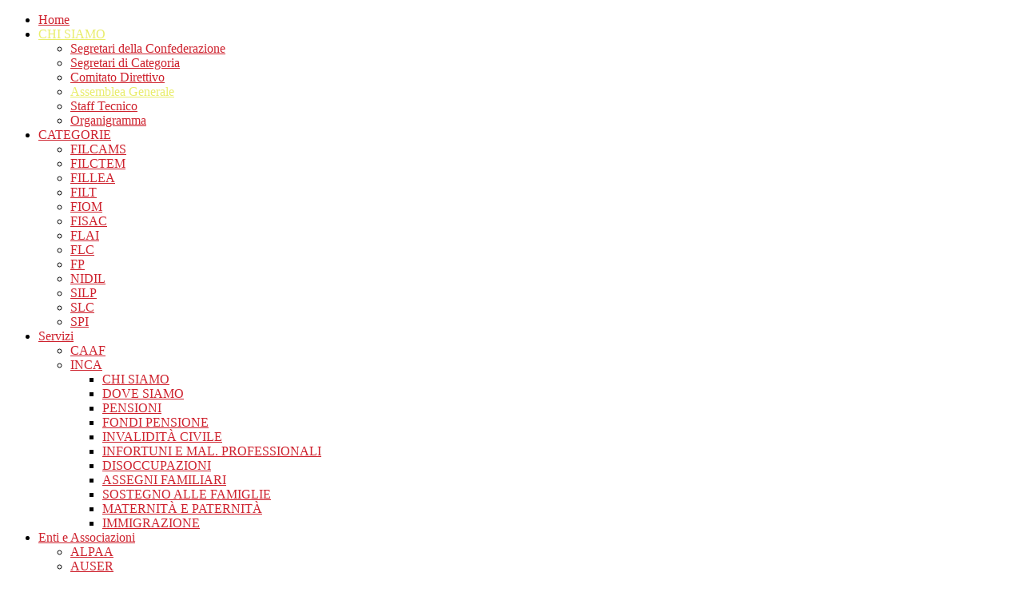

--- FILE ---
content_type: text/html; charset=UTF-8
request_url: https://www.cgillecce.it/assemblea-generale/
body_size: 21516
content:
<!doctype html >
<!--[if IE 8]><html class="ie8" lang="en"> <![endif]-->
<!--[if IE 9]><html class="ie9" lang="en"> <![endif]-->
<!--[if gt IE 8]><!--><html lang="it-IT"> <!--<![endif]--><head><title>Assemblea Generale | CGIL Lecce</title><meta charset="UTF-8" /><meta name="viewport" content="width=device-width, initial-scale=1.0"><link rel="pingback" href="https://www.cgillecce.it/xmlrpc.php" /><meta name='robots' content='max-image-preview:large' /><link rel='dns-prefetch' href='//maxcdn.bootstrapcdn.com' /><link rel='dns-prefetch' href='//fonts.googleapis.com' /><link rel="alternate" type="application/rss+xml" title="CGIL Lecce &raquo; Feed" href="https://www.cgillecce.it/feed/" /><link data-optimized="1" rel='stylesheet' id='wp-block-library-css' href='https://www.cgillecce.it/wp-content/litespeed/css/e342368fc8a35c3e3e97f6fa3efa13b2.css?ver=a13b2' type='text/css' media='all' /><link data-optimized="1" rel='stylesheet' id='classic-theme-styles-css' href='https://www.cgillecce.it/wp-content/litespeed/css/d554e4f2e980496b0678ed49504e67bf.css?ver=e67bf' type='text/css' media='all' /><style id='global-styles-inline-css' type='text/css'>body{--wp--preset--color--black: #000000;--wp--preset--color--cyan-bluish-gray: #abb8c3;--wp--preset--color--white: #ffffff;--wp--preset--color--pale-pink: #f78da7;--wp--preset--color--vivid-red: #cf2e2e;--wp--preset--color--luminous-vivid-orange: #ff6900;--wp--preset--color--luminous-vivid-amber: #fcb900;--wp--preset--color--light-green-cyan: #7bdcb5;--wp--preset--color--vivid-green-cyan: #00d084;--wp--preset--color--pale-cyan-blue: #8ed1fc;--wp--preset--color--vivid-cyan-blue: #0693e3;--wp--preset--color--vivid-purple: #9b51e0;--wp--preset--gradient--vivid-cyan-blue-to-vivid-purple: linear-gradient(135deg,rgba(6,147,227,1) 0%,rgb(155,81,224) 100%);--wp--preset--gradient--light-green-cyan-to-vivid-green-cyan: linear-gradient(135deg,rgb(122,220,180) 0%,rgb(0,208,130) 100%);--wp--preset--gradient--luminous-vivid-amber-to-luminous-vivid-orange: linear-gradient(135deg,rgba(252,185,0,1) 0%,rgba(255,105,0,1) 100%);--wp--preset--gradient--luminous-vivid-orange-to-vivid-red: linear-gradient(135deg,rgba(255,105,0,1) 0%,rgb(207,46,46) 100%);--wp--preset--gradient--very-light-gray-to-cyan-bluish-gray: linear-gradient(135deg,rgb(238,238,238) 0%,rgb(169,184,195) 100%);--wp--preset--gradient--cool-to-warm-spectrum: linear-gradient(135deg,rgb(74,234,220) 0%,rgb(151,120,209) 20%,rgb(207,42,186) 40%,rgb(238,44,130) 60%,rgb(251,105,98) 80%,rgb(254,248,76) 100%);--wp--preset--gradient--blush-light-purple: linear-gradient(135deg,rgb(255,206,236) 0%,rgb(152,150,240) 100%);--wp--preset--gradient--blush-bordeaux: linear-gradient(135deg,rgb(254,205,165) 0%,rgb(254,45,45) 50%,rgb(107,0,62) 100%);--wp--preset--gradient--luminous-dusk: linear-gradient(135deg,rgb(255,203,112) 0%,rgb(199,81,192) 50%,rgb(65,88,208) 100%);--wp--preset--gradient--pale-ocean: linear-gradient(135deg,rgb(255,245,203) 0%,rgb(182,227,212) 50%,rgb(51,167,181) 100%);--wp--preset--gradient--electric-grass: linear-gradient(135deg,rgb(202,248,128) 0%,rgb(113,206,126) 100%);--wp--preset--gradient--midnight: linear-gradient(135deg,rgb(2,3,129) 0%,rgb(40,116,252) 100%);--wp--preset--duotone--dark-grayscale: url('#wp-duotone-dark-grayscale');--wp--preset--duotone--grayscale: url('#wp-duotone-grayscale');--wp--preset--duotone--purple-yellow: url('#wp-duotone-purple-yellow');--wp--preset--duotone--blue-red: url('#wp-duotone-blue-red');--wp--preset--duotone--midnight: url('#wp-duotone-midnight');--wp--preset--duotone--magenta-yellow: url('#wp-duotone-magenta-yellow');--wp--preset--duotone--purple-green: url('#wp-duotone-purple-green');--wp--preset--duotone--blue-orange: url('#wp-duotone-blue-orange');--wp--preset--font-size--small: 13px;--wp--preset--font-size--medium: 20px;--wp--preset--font-size--large: 36px;--wp--preset--font-size--x-large: 42px;--wp--preset--spacing--20: 0.44rem;--wp--preset--spacing--30: 0.67rem;--wp--preset--spacing--40: 1rem;--wp--preset--spacing--50: 1.5rem;--wp--preset--spacing--60: 2.25rem;--wp--preset--spacing--70: 3.38rem;--wp--preset--spacing--80: 5.06rem;}:where(.is-layout-flex){gap: 0.5em;}body .is-layout-flow > .alignleft{float: left;margin-inline-start: 0;margin-inline-end: 2em;}body .is-layout-flow > .alignright{float: right;margin-inline-start: 2em;margin-inline-end: 0;}body .is-layout-flow > .aligncenter{margin-left: auto !important;margin-right: auto !important;}body .is-layout-constrained > .alignleft{float: left;margin-inline-start: 0;margin-inline-end: 2em;}body .is-layout-constrained > .alignright{float: right;margin-inline-start: 2em;margin-inline-end: 0;}body .is-layout-constrained > .aligncenter{margin-left: auto !important;margin-right: auto !important;}body .is-layout-constrained > :where(:not(.alignleft):not(.alignright):not(.alignfull)){max-width: var(--wp--style--global--content-size);margin-left: auto !important;margin-right: auto !important;}body .is-layout-constrained > .alignwide{max-width: var(--wp--style--global--wide-size);}body .is-layout-flex{display: flex;}body .is-layout-flex{flex-wrap: wrap;align-items: center;}body .is-layout-flex > *{margin: 0;}:where(.wp-block-columns.is-layout-flex){gap: 2em;}.has-black-color{color: var(--wp--preset--color--black) !important;}.has-cyan-bluish-gray-color{color: var(--wp--preset--color--cyan-bluish-gray) !important;}.has-white-color{color: var(--wp--preset--color--white) !important;}.has-pale-pink-color{color: var(--wp--preset--color--pale-pink) !important;}.has-vivid-red-color{color: var(--wp--preset--color--vivid-red) !important;}.has-luminous-vivid-orange-color{color: var(--wp--preset--color--luminous-vivid-orange) !important;}.has-luminous-vivid-amber-color{color: var(--wp--preset--color--luminous-vivid-amber) !important;}.has-light-green-cyan-color{color: var(--wp--preset--color--light-green-cyan) !important;}.has-vivid-green-cyan-color{color: var(--wp--preset--color--vivid-green-cyan) !important;}.has-pale-cyan-blue-color{color: var(--wp--preset--color--pale-cyan-blue) !important;}.has-vivid-cyan-blue-color{color: var(--wp--preset--color--vivid-cyan-blue) !important;}.has-vivid-purple-color{color: var(--wp--preset--color--vivid-purple) !important;}.has-black-background-color{background-color: var(--wp--preset--color--black) !important;}.has-cyan-bluish-gray-background-color{background-color: var(--wp--preset--color--cyan-bluish-gray) !important;}.has-white-background-color{background-color: var(--wp--preset--color--white) !important;}.has-pale-pink-background-color{background-color: var(--wp--preset--color--pale-pink) !important;}.has-vivid-red-background-color{background-color: var(--wp--preset--color--vivid-red) !important;}.has-luminous-vivid-orange-background-color{background-color: var(--wp--preset--color--luminous-vivid-orange) !important;}.has-luminous-vivid-amber-background-color{background-color: var(--wp--preset--color--luminous-vivid-amber) !important;}.has-light-green-cyan-background-color{background-color: var(--wp--preset--color--light-green-cyan) !important;}.has-vivid-green-cyan-background-color{background-color: var(--wp--preset--color--vivid-green-cyan) !important;}.has-pale-cyan-blue-background-color{background-color: var(--wp--preset--color--pale-cyan-blue) !important;}.has-vivid-cyan-blue-background-color{background-color: var(--wp--preset--color--vivid-cyan-blue) !important;}.has-vivid-purple-background-color{background-color: var(--wp--preset--color--vivid-purple) !important;}.has-black-border-color{border-color: var(--wp--preset--color--black) !important;}.has-cyan-bluish-gray-border-color{border-color: var(--wp--preset--color--cyan-bluish-gray) !important;}.has-white-border-color{border-color: var(--wp--preset--color--white) !important;}.has-pale-pink-border-color{border-color: var(--wp--preset--color--pale-pink) !important;}.has-vivid-red-border-color{border-color: var(--wp--preset--color--vivid-red) !important;}.has-luminous-vivid-orange-border-color{border-color: var(--wp--preset--color--luminous-vivid-orange) !important;}.has-luminous-vivid-amber-border-color{border-color: var(--wp--preset--color--luminous-vivid-amber) !important;}.has-light-green-cyan-border-color{border-color: var(--wp--preset--color--light-green-cyan) !important;}.has-vivid-green-cyan-border-color{border-color: var(--wp--preset--color--vivid-green-cyan) !important;}.has-pale-cyan-blue-border-color{border-color: var(--wp--preset--color--pale-cyan-blue) !important;}.has-vivid-cyan-blue-border-color{border-color: var(--wp--preset--color--vivid-cyan-blue) !important;}.has-vivid-purple-border-color{border-color: var(--wp--preset--color--vivid-purple) !important;}.has-vivid-cyan-blue-to-vivid-purple-gradient-background{background: var(--wp--preset--gradient--vivid-cyan-blue-to-vivid-purple) !important;}.has-light-green-cyan-to-vivid-green-cyan-gradient-background{background: var(--wp--preset--gradient--light-green-cyan-to-vivid-green-cyan) !important;}.has-luminous-vivid-amber-to-luminous-vivid-orange-gradient-background{background: var(--wp--preset--gradient--luminous-vivid-amber-to-luminous-vivid-orange) !important;}.has-luminous-vivid-orange-to-vivid-red-gradient-background{background: var(--wp--preset--gradient--luminous-vivid-orange-to-vivid-red) !important;}.has-very-light-gray-to-cyan-bluish-gray-gradient-background{background: var(--wp--preset--gradient--very-light-gray-to-cyan-bluish-gray) !important;}.has-cool-to-warm-spectrum-gradient-background{background: var(--wp--preset--gradient--cool-to-warm-spectrum) !important;}.has-blush-light-purple-gradient-background{background: var(--wp--preset--gradient--blush-light-purple) !important;}.has-blush-bordeaux-gradient-background{background: var(--wp--preset--gradient--blush-bordeaux) !important;}.has-luminous-dusk-gradient-background{background: var(--wp--preset--gradient--luminous-dusk) !important;}.has-pale-ocean-gradient-background{background: var(--wp--preset--gradient--pale-ocean) !important;}.has-electric-grass-gradient-background{background: var(--wp--preset--gradient--electric-grass) !important;}.has-midnight-gradient-background{background: var(--wp--preset--gradient--midnight) !important;}.has-small-font-size{font-size: var(--wp--preset--font-size--small) !important;}.has-medium-font-size{font-size: var(--wp--preset--font-size--medium) !important;}.has-large-font-size{font-size: var(--wp--preset--font-size--large) !important;}.has-x-large-font-size{font-size: var(--wp--preset--font-size--x-large) !important;}
.wp-block-navigation a:where(:not(.wp-element-button)){color: inherit;}
:where(.wp-block-columns.is-layout-flex){gap: 2em;}
.wp-block-pullquote{font-size: 1.5em;line-height: 1.6;}</style><link data-optimized="1" rel='stylesheet' id='cpsh-shortcodes-css' href='https://www.cgillecce.it/wp-content/litespeed/css/c467b17623cc0f595b78897e74123e33.css?ver=23e33' type='text/css' media='all' /><link data-optimized="1" rel='stylesheet' id='contact-form-7-css' href='https://www.cgillecce.it/wp-content/litespeed/css/e1d6f6103ddd79db19800d863c0a766a.css?ver=a766a' type='text/css' media='all' /><link rel='stylesheet' id='font-awesome-four-css' href='https://maxcdn.bootstrapcdn.com/font-awesome/4.7.0/css/font-awesome.min.css?ver=4.7.0' type='text/css' media='all' /><link data-optimized="1" rel='stylesheet' id='rs-plugin-settings-css' href='https://www.cgillecce.it/wp-content/litespeed/css/f76bf03668da854e69d1e1fc9702707c.css?ver=2707c' type='text/css' media='all' /><style id='rs-plugin-settings-inline-css' type='text/css'>#rs-demo-id {}</style><link rel='stylesheet' id='google-fonts-style-css' href='https://fonts.googleapis.com/css?family=Open+Sans%3A300italic%2C400%2C400italic%2C600%2C600italic%2C700%7CRoboto%3A300%2C400%2C400italic%2C500%2C500italic%2C700%2C900&#038;ver=8.8.2&#038;display=swap' type='text/css' media='all' /><link data-optimized="1" rel='stylesheet' id='wpdreams-asp-basic-css' href='https://www.cgillecce.it/wp-content/litespeed/css/679ec388a0180b14b80e5c39bba852a8.css?ver=852a8' type='text/css' media='all' /><link data-optimized="1" rel='stylesheet' id='wpdreams-asp-chosen-css' href='https://www.cgillecce.it/wp-content/litespeed/css/66b6df6342257614a8e704d593bd9dcc.css?ver=d9dcc' type='text/css' media='all' /><link data-optimized="1" rel='stylesheet' id='wpdreams-ajaxsearchpro-instances-css' href='https://www.cgillecce.it/wp-content/litespeed/css/35a8a07c3a6014296d740947144b4cf3.css?ver=b4cf3' type='text/css' media='all' /><link data-optimized="1" rel='stylesheet' id='js_composer_front-css' href='https://www.cgillecce.it/wp-content/litespeed/css/b35481d91083bb2f40b51fe3142cf948.css?ver=cf948' type='text/css' media='all' /><link data-optimized="1" rel='stylesheet' id='td-theme-css' href='https://www.cgillecce.it/wp-content/litespeed/css/cc760d853fdfef7ae98c384aeecfdcc3.css?ver=fdcc3' type='text/css' media='all' /><link data-optimized="1" rel='stylesheet' id='td-theme-child-css' href='https://www.cgillecce.it/wp-content/litespeed/css/96ec3858052b944ff70209a386b380fa.css?ver=380fa' type='text/css' media='all' /><link data-optimized="1" rel='stylesheet' id='td-theme-demo-style-css' href='https://www.cgillecce.it/wp-content/litespeed/css/1aa924a1fd94ec934d3de9deda574c9b.css?ver=74c9b' type='text/css' media='all' /> <script type='text/javascript' src='https://www.cgillecce.it/wp-includes/js/jquery/jquery.min.js' id='jquery-core-js'></script> <script data-optimized="1" type='text/javascript' src='https://www.cgillecce.it/wp-content/litespeed/js/7be963368d5bc6765b2d59ee0140eb74.js?ver=0eb74' id='jquery-migrate-js' defer data-deferred="1"></script> <script data-optimized="1" type='text/javascript' src='https://www.cgillecce.it/wp-content/litespeed/js/b787972702f2b211bad7b94cda01e3b5.js?ver=1e3b5' id='tp-tools-js' defer data-deferred="1"></script> <script data-optimized="1" type='text/javascript' src='https://www.cgillecce.it/wp-content/litespeed/js/e4cfdb2f8f23bb584bf3196c9ab54a48.js?ver=54a48' id='revmin-js' defer data-deferred="1"></script> <link rel="https://api.w.org/" href="https://www.cgillecce.it/wp-json/" /><link rel="alternate" type="application/json" href="https://www.cgillecce.it/wp-json/wp/v2/pages/248" /><link rel="EditURI" type="application/rsd+xml" title="RSD" href="https://www.cgillecce.it/xmlrpc.php?rsd" /><link rel="wlwmanifest" type="application/wlwmanifest+xml" href="https://www.cgillecce.it/wp-includes/wlwmanifest.xml" /><meta name="generator" content="WordPress 6.1.9" /><link rel="canonical" href="https://www.cgillecce.it/assemblea-generale/" /><link rel='shortlink' href='https://www.cgillecce.it/?p=248' /><link rel="alternate" type="application/json+oembed" href="https://www.cgillecce.it/wp-json/oembed/1.0/embed?url=https%3A%2F%2Fwww.cgillecce.it%2Fassemblea-generale%2F" /><link rel="alternate" type="text/xml+oembed" href="https://www.cgillecce.it/wp-json/oembed/1.0/embed?url=https%3A%2F%2Fwww.cgillecce.it%2Fassemblea-generale%2F&#038;format=xml" />
<!--[if lt IE 9]><script src="https://cdnjs.cloudflare.com/ajax/libs/html5shiv/3.7.3/html5shiv.js"></script><![endif]--><link href='//fonts.googleapis.com/css?family=Open+Sans:300|Open+Sans:400|Open+Sans:700&#038;display=swap' rel='stylesheet' type='text/css'><meta name="generator" content="Powered by WPBakery Page Builder - drag and drop page builder for WordPress."/>
<!--[if lte IE 9]><link rel="stylesheet" type="text/css" href="https://www.cgillecce.it/wp-content/plugins/js_composer/assets/css/vc_lte_ie9.min.css" media="screen"><![endif]--><meta name="generator" content="Powered by Slider Revolution 5.4.6.3.1 - responsive, Mobile-Friendly Slider Plugin for WordPress with comfortable drag and drop interface." /><style type="text/css">@font-face {
                    font-family: 'asppsicons2';
                    src: url('https://www.cgillecce.it/wp-content/plugins/ajax-search-pro/css/fonts/icons/icons2.eot');
                    src: url('https://www.cgillecce.it/wp-content/plugins/ajax-search-pro/css/fonts/icons/icons2.eot?#iefix') format('embedded-opentype'),
                    url('https://www.cgillecce.it/wp-content/plugins/ajax-search-pro/css/fonts/icons/icons2.woff2') format('woff2'),
                    url('https://www.cgillecce.it/wp-content/plugins/ajax-search-pro/css/fonts/icons/icons2.woff') format('woff'),
                    url('https://www.cgillecce.it/wp-content/plugins/ajax-search-pro/css/fonts/icons/icons2.ttf') format('truetype'),
                    url('https://www.cgillecce.it/wp-content/plugins/ajax-search-pro/css/fonts/icons/icons2.svg#icons') format('svg');
                    font-weight: normal;
                    font-style: normal;
                }
                .asp_m{height: 0;}</style> <script type="text/javascript" src="[data-uri]" defer></script>  <script src="[data-uri]" defer></script>  <script src="https://www.googletagmanager.com/gtag/js?id=UA-98625950-7" defer data-deferred="1"></script> <script src="[data-uri]" defer></script> <script type="application/ld+json">{
                            "@context": "http://schema.org",
                            "@type": "BreadcrumbList",
                            "itemListElement": [{
                            "@type": "ListItem",
                            "position": 1,
                                "item": {
                                "@type": "WebSite",
                                "@id": "https://www.cgillecce.it/",
                                "name": "Home"                                               
                            }
                        },{
                            "@type": "ListItem",
                            "position": 2,
                                "item": {
                                "@type": "WebPage",
                                "@id": "https://www.cgillecce.it/assemblea-generale/",
                                "name": "Assemblea Generale"
                            }
                        }    ]
                        }</script><script type="text/javascript" src="[data-uri]" defer></script> <noscript><style type="text/css">.wpb_animate_when_almost_visible { opacity: 1; }</style></noscript></head><body class="page-template-default page page-id-248 assemblea-generale global-block-template-1 td-magazine wpb-js-composer js-comp-ver-5.4.5 vc_responsive td-full-layout" itemscope="itemscope" itemtype="https://schema.org/WebPage"><div class="td-scroll-up"><i class="td-icon-menu-up"></i></div><div class="td-menu-background"></div><div id="td-mobile-nav"><div class="td-mobile-container"><div class="td-menu-socials-wrap"><div class="td-menu-socials">
<span class="td-social-icon-wrap">
<a target="_blank" href="https://www.facebook.com/cgil.lecce/" title="Facebook">
<i class="td-icon-font td-icon-facebook"></i>
</a>
</span>
<span class="td-social-icon-wrap">
<a target="_blank" href="https://www.instagram.com/cgil.lecce/" title="Instagram">
<i class="td-icon-font td-icon-instagram"></i>
</a>
</span>
<span class="td-social-icon-wrap">
<a target="_blank" href="https://twitter.com/cgillecce" title="Twitter">
<i class="td-icon-font td-icon-twitter"></i>
</a>
</span></div><div class="td-mobile-close">
<a href="#"><i class="td-icon-close-mobile"></i></a></div></div><div class="td-mobile-content"><div class="menu-td-demo-header-menu-container"><ul id="menu-td-demo-header-menu" class="td-mobile-main-menu"><li id="menu-item-172" class="menu-item menu-item-type-post_type menu-item-object-page menu-item-home menu-item-first menu-item-172"><a href="https://www.cgillecce.it/">Home</a></li><li id="menu-item-263" class="menu-item menu-item-type-post_type menu-item-object-page current-menu-ancestor current-menu-parent current_page_parent current_page_ancestor menu-item-has-children menu-item-263"><a href="https://www.cgillecce.it/chi-siamo/">CHI SIAMO<i class="td-icon-menu-right td-element-after"></i></a><ul class="sub-menu"><li id="menu-item-264" class="menu-item menu-item-type-post_type menu-item-object-page menu-item-264"><a href="https://www.cgillecce.it/segretari-della-confederazione/">Segretari della Confederazione</a></li><li id="menu-item-265" class="menu-item menu-item-type-post_type menu-item-object-page menu-item-265"><a href="https://www.cgillecce.it/segretari-di-categoria/">Segretari di Categoria</a></li><li id="menu-item-267" class="menu-item menu-item-type-post_type menu-item-object-page menu-item-267"><a href="https://www.cgillecce.it/comitato-direttivo/">Comitato Direttivo</a></li><li id="menu-item-266" class="menu-item menu-item-type-post_type menu-item-object-page current-menu-item page_item page-item-248 current_page_item menu-item-266"><a href="https://www.cgillecce.it/assemblea-generale/">Assemblea Generale</a></li><li id="menu-item-268" class="menu-item menu-item-type-post_type menu-item-object-page menu-item-268"><a href="https://www.cgillecce.it/staff-tecnico/">Staff Tecnico</a></li><li id="menu-item-269" class="menu-item menu-item-type-post_type menu-item-object-page menu-item-269"><a href="https://www.cgillecce.it/organigramma/">Organigramma</a></li></ul></li><li id="menu-item-518" class="menu-item menu-item-type-custom menu-item-object-custom menu-item-has-children menu-item-518"><a href="#">CATEGORIE<i class="td-icon-menu-right td-element-after"></i></a><ul class="sub-menu"><li id="menu-item-519" class="menu-item menu-item-type-post_type menu-item-object-page menu-item-519"><a href="https://www.cgillecce.it/filcams/">FILCAMS</a></li><li id="menu-item-520" class="menu-item menu-item-type-post_type menu-item-object-page menu-item-520"><a href="https://www.cgillecce.it/filctem/">FILCTEM</a></li><li id="menu-item-521" class="menu-item menu-item-type-post_type menu-item-object-page menu-item-521"><a href="https://www.cgillecce.it/fillea/">FILLEA</a></li><li id="menu-item-522" class="menu-item menu-item-type-post_type menu-item-object-page menu-item-522"><a href="https://www.cgillecce.it/filt/">FILT</a></li><li id="menu-item-523" class="menu-item menu-item-type-post_type menu-item-object-page menu-item-523"><a href="https://www.cgillecce.it/fiom/">FIOM</a></li><li id="menu-item-524" class="menu-item menu-item-type-post_type menu-item-object-page menu-item-524"><a href="https://www.cgillecce.it/fisac/">FISAC</a></li><li id="menu-item-525" class="menu-item menu-item-type-post_type menu-item-object-page menu-item-525"><a href="https://www.cgillecce.it/flai/">FLAI</a></li><li id="menu-item-526" class="menu-item menu-item-type-post_type menu-item-object-page menu-item-526"><a href="https://www.cgillecce.it/flc/">FLC</a></li><li id="menu-item-527" class="menu-item menu-item-type-post_type menu-item-object-page menu-item-527"><a href="https://www.cgillecce.it/fp/">FP</a></li><li id="menu-item-528" class="menu-item menu-item-type-post_type menu-item-object-page menu-item-528"><a href="https://www.cgillecce.it/nidil/">NIDIL</a></li><li id="menu-item-529" class="menu-item menu-item-type-post_type menu-item-object-page menu-item-529"><a href="https://www.cgillecce.it/silp/">SILP</a></li><li id="menu-item-530" class="menu-item menu-item-type-post_type menu-item-object-page menu-item-530"><a href="https://www.cgillecce.it/slc/">SLC</a></li><li id="menu-item-531" class="menu-item menu-item-type-post_type menu-item-object-page menu-item-531"><a href="https://www.cgillecce.it/spi/">SPI</a></li></ul></li><li id="menu-item-532" class="menu-item menu-item-type-custom menu-item-object-custom menu-item-has-children menu-item-532"><a href="#">Servizi<i class="td-icon-menu-right td-element-after"></i></a><ul class="sub-menu"><li id="menu-item-533" class="menu-item menu-item-type-post_type menu-item-object-page menu-item-533"><a href="https://www.cgillecce.it/caaf/">CAAF</a></li><li id="menu-item-4239" class="menu-item menu-item-type-post_type menu-item-object-page menu-item-has-children menu-item-4239"><a href="https://www.cgillecce.it/inca/">INCA<i class="td-icon-menu-right td-element-after"></i></a><ul class="sub-menu"><li id="menu-item-534" class="menu-item menu-item-type-post_type menu-item-object-page menu-item-534"><a href="https://www.cgillecce.it/inca/inca-chi-siamo/">CHI SIAMO</a></li><li id="menu-item-4274" class="menu-item menu-item-type-post_type menu-item-object-page menu-item-4274"><a href="https://www.cgillecce.it/inca/dove-siamo/">DOVE SIAMO</a></li><li id="menu-item-4273" class="menu-item menu-item-type-post_type menu-item-object-page menu-item-4273"><a href="https://www.cgillecce.it/inca/pensioni/">PENSIONI</a></li><li id="menu-item-4272" class="menu-item menu-item-type-post_type menu-item-object-page menu-item-4272"><a href="https://www.cgillecce.it/inca/fondi-pensione/">FONDI PENSIONE</a></li><li id="menu-item-4271" class="menu-item menu-item-type-post_type menu-item-object-page menu-item-4271"><a href="https://www.cgillecce.it/inca/invalidita-civile/">INVALIDITÀ CIVILE</a></li><li id="menu-item-4270" class="menu-item menu-item-type-post_type menu-item-object-page menu-item-4270"><a href="https://www.cgillecce.it/inca/infortuni-e-mal-professionali/">INFORTUNI E MAL. PROFESSIONALI</a></li><li id="menu-item-4269" class="menu-item menu-item-type-post_type menu-item-object-page menu-item-4269"><a href="https://www.cgillecce.it/inca/disoccupazioni/">DISOCCUPAZIONI</a></li><li id="menu-item-4268" class="menu-item menu-item-type-post_type menu-item-object-page menu-item-4268"><a href="https://www.cgillecce.it/inca/assegni-familiari/">ASSEGNI FAMILIARI</a></li><li id="menu-item-4267" class="menu-item menu-item-type-post_type menu-item-object-page menu-item-4267"><a href="https://www.cgillecce.it/inca/sostegno-alle-famiglie/">SOSTEGNO ALLE FAMIGLIE</a></li><li id="menu-item-4266" class="menu-item menu-item-type-post_type menu-item-object-page menu-item-4266"><a href="https://www.cgillecce.it/inca/maternita-e-paternita/">MATERNITÀ E PATERNITÀ</a></li><li id="menu-item-4265" class="menu-item menu-item-type-post_type menu-item-object-page menu-item-4265"><a href="https://www.cgillecce.it/inca/immigrazione/">IMMIGRAZIONE</a></li></ul></li></ul></li><li id="menu-item-535" class="menu-item menu-item-type-custom menu-item-object-custom menu-item-has-children menu-item-535"><a href="#">Enti e Associazioni<i class="td-icon-menu-right td-element-after"></i></a><ul class="sub-menu"><li id="menu-item-536" class="menu-item menu-item-type-post_type menu-item-object-page menu-item-536"><a href="https://www.cgillecce.it/alpaa/">ALPAA</a></li><li id="menu-item-537" class="menu-item menu-item-type-post_type menu-item-object-page menu-item-537"><a href="https://www.cgillecce.it/auser/">AUSER</a></li><li id="menu-item-538" class="menu-item menu-item-type-post_type menu-item-object-page menu-item-538"><a href="https://www.cgillecce.it/federconsumatori/">FEDERCONSUMATORI</a></li><li id="menu-item-539" class="menu-item menu-item-type-post_type menu-item-object-page menu-item-539"><a href="https://www.cgillecce.it/smile/">SMILE</a></li><li id="menu-item-540" class="menu-item menu-item-type-post_type menu-item-object-page menu-item-540"><a href="https://www.cgillecce.it/sunia/">SUNIA</a></li></ul></li><li id="menu-item-364" class="menu-item menu-item-type-custom menu-item-object-custom menu-item-has-children menu-item-364"><a href="#">Sportelli<i class="td-icon-menu-right td-element-after"></i></a><ul class="sub-menu"><li id="menu-item-363" class="menu-item menu-item-type-post_type menu-item-object-page menu-item-363"><a href="https://www.cgillecce.it/dove-siamo/">Dove Siamo</a></li><li id="menu-item-365" class="menu-item menu-item-type-post_type menu-item-object-page menu-item-has-children menu-item-365"><a href="https://www.cgillecce.it/sol-2/">SOL<i class="td-icon-menu-right td-element-after"></i></a><ul class="sub-menu"><li id="menu-item-4295" class="menu-item menu-item-type-post_type menu-item-object-page menu-item-4295"><a href="https://www.cgillecce.it/sol-2/chi-siamo/">CHI SIAMO</a></li><li id="menu-item-4294" class="menu-item menu-item-type-post_type menu-item-object-page menu-item-4294"><a href="https://www.cgillecce.it/sol-2/dove-siamo/">DOVE SIAMO</a></li><li id="menu-item-4293" class="menu-item menu-item-type-post_type menu-item-object-page menu-item-4293"><a href="https://www.cgillecce.it/sol-2/perche-iscriversi/">PERCHE&#8217; ISCRIVERSI</a></li><li id="menu-item-4292" class="menu-item menu-item-type-post_type menu-item-object-page menu-item-4292"><a href="https://www.cgillecce.it/sol-2/come-iscriversi/">COME ISCRIVERSI</a></li><li id="menu-item-4291" class="menu-item menu-item-type-post_type menu-item-object-page menu-item-4291"><a href="https://www.cgillecce.it/sol-2/orienta-lavoro/">ORIENTA LAVORO</a></li><li id="menu-item-4290" class="menu-item menu-item-type-post_type menu-item-object-page menu-item-4290"><a href="https://www.cgillecce.it/sol-2/come-scrivere-un-curriculum/">COME SCRIVERE UN CURRICULUM</a></li><li id="menu-item-4289" class="menu-item menu-item-type-post_type menu-item-object-page menu-item-4289"><a href="https://www.cgillecce.it/sol-2/formazione/">FORMAZIONE</a></li></ul></li><li id="menu-item-366" class="menu-item menu-item-type-post_type menu-item-object-page menu-item-366"><a href="https://www.cgillecce.it/sportello-immigrati/">Sportello Immigrati</a></li><li id="menu-item-367" class="menu-item menu-item-type-post_type menu-item-object-page menu-item-367"><a href="https://www.cgillecce.it/ufficio-vertenze-legali/">Ufficio vertenze legali</a></li><li id="menu-item-543" class="menu-item menu-item-type-post_type menu-item-object-page menu-item-543"><a href="https://www.cgillecce.it/ufficio-stampa/">Ufficio Stampa</a></li></ul></li><li id="menu-item-1005" class="menu-item menu-item-type-custom menu-item-object-custom menu-item-has-children menu-item-1005"><a href="#">Che lavoro fai<i class="td-icon-menu-right td-element-after"></i></a><ul class="sub-menu"><li id="menu-item-1006" class="menu-item menu-item-type-post_type menu-item-object-page menu-item-1006"><a href="https://www.cgillecce.it/filcams/">Commercio, Servizi, Turismo</a></li><li id="menu-item-1008" class="menu-item menu-item-type-post_type menu-item-object-page menu-item-1008"><a href="https://www.cgillecce.it/filctem/">Chimica, Energia, Moda</a></li><li id="menu-item-1009" class="menu-item menu-item-type-post_type menu-item-object-page menu-item-1009"><a href="https://www.cgillecce.it/fillea/">Edilizia, Legno, Restauro</a></li><li id="menu-item-1010" class="menu-item menu-item-type-post_type menu-item-object-page menu-item-1010"><a href="https://www.cgillecce.it/filt/">Trasporti, Logistica, Facchinaggio</a></li><li id="menu-item-1011" class="menu-item menu-item-type-post_type menu-item-object-page menu-item-1011"><a href="https://www.cgillecce.it/fiom/">Metalmeccanico</a></li><li id="menu-item-1012" class="menu-item menu-item-type-post_type menu-item-object-page menu-item-1012"><a href="https://www.cgillecce.it/fisac/">Credito e Assicurazioni</a></li><li id="menu-item-1013" class="menu-item menu-item-type-post_type menu-item-object-page menu-item-1013"><a href="https://www.cgillecce.it/flai/">Agricoltura e AgroIndustria</a></li><li id="menu-item-1014" class="menu-item menu-item-type-post_type menu-item-object-page menu-item-1014"><a href="https://www.cgillecce.it/flc/">Scuola, Università e Ricerca</a></li><li id="menu-item-1015" class="menu-item menu-item-type-post_type menu-item-object-page menu-item-1015"><a href="https://www.cgillecce.it/fp/">Pubblico impiego, Sanità, Igiene Ambientale</a></li><li id="menu-item-1016" class="menu-item menu-item-type-post_type menu-item-object-page menu-item-1016"><a href="https://www.cgillecce.it/nidil/">Partita Iva, Somministrati, Interinali, Collaboratori</a></li><li id="menu-item-1017" class="menu-item menu-item-type-post_type menu-item-object-page menu-item-1017"><a href="https://www.cgillecce.it/silp/">Polizia</a></li><li id="menu-item-1018" class="menu-item menu-item-type-post_type menu-item-object-page menu-item-1018"><a href="https://www.cgillecce.it/slc/">Grafica, Poste, Comunicazioni, Spettacolo</a></li></ul></li><li id="menu-item-5345" class="menu-item menu-item-type-post_type menu-item-object-page menu-item-5345"><a href="https://www.cgillecce.it/convenzioni/">Convenzioni</a></li><li id="menu-item-1355" class="menu-item menu-item-type-custom menu-item-object-custom menu-item-has-children menu-item-1355"><a href="#">Privacy<i class="td-icon-menu-right td-element-after"></i></a><ul class="sub-menu"><li id="menu-item-1356" class="menu-item menu-item-type-custom menu-item-object-custom menu-item-1356"><a target="_blank" href="https://www.iubenda.com/privacy-policy/91501457">Privacy</a></li></ul></li></ul></div></div></div></div><div class="td-search-background"></div><div class="td-search-wrap-mob"><div class="td-drop-down-search" aria-labelledby="td-header-search-button"><form method="get" class="td-search-form" action="https://www.cgillecce.it/"><div class="td-search-close">
<a href="#"><i class="td-icon-close-mobile"></i></a></div><div role="search" class="td-search-input">
<span>Cerca</span>
<input id="td-header-search-mob" type="text" value="" name="s" autocomplete="off" /></div></form><div id="td-aj-search-mob"></div></div></div><div id="td-outer-wrap" class="td-theme-wrap"><div class="td-header-wrap td-header-style-10 "><div class="td-header-top-menu-full td-container-wrap "><div class="td-container td-header-row td-header-top-menu"><div class="top-bar-style-1"><div class="td-header-sp-top-menu"><div class="td_data_time"><div >sabato, Gennaio 17, 2026</div></div></div><div class="td-header-sp-top-widget">
<span class="td-social-icon-wrap">
<a target="_blank" href="https://www.facebook.com/cgil.lecce/" title="Facebook">
<i class="td-icon-font td-icon-facebook"></i>
</a>
</span>
<span class="td-social-icon-wrap">
<a target="_blank" href="https://www.instagram.com/cgil.lecce/" title="Instagram">
<i class="td-icon-font td-icon-instagram"></i>
</a>
</span>
<span class="td-social-icon-wrap">
<a target="_blank" href="https://twitter.com/cgillecce" title="Twitter">
<i class="td-icon-font td-icon-twitter"></i>
</a>
</span></div></div></div></div><div class="td-banner-wrap-full td-logo-wrap-full td-logo-mobile-loaded td-container-wrap "><div class="td-header-sp-logo">
<a class="td-main-logo" href="https://www.cgillecce.it/">
<img src="https://www.cgillecce.it/wp-content/uploads/2018/04/TESTATA-CGIL.png" alt="CGIL LECCE" title="CGIL LECCE"/>
<span class="td-visual-hidden">CGIL Lecce</span>
</a></div></div><div class="td-header-menu-wrap-full td-container-wrap "><div class="td-header-menu-wrap td-header-gradient td-header-menu-no-search"><div class="td-container td-header-row td-header-main-menu"><div id="td-header-menu" role="navigation"><div id="td-top-mobile-toggle"><a href="#"><i class="td-icon-font td-icon-mobile"></i></a></div><div class="td-main-menu-logo td-logo-in-header">
<a class="td-mobile-logo td-sticky-mobile" href="https://www.cgillecce.it/">
<img src="https://www.cgillecce.it/wp-content/uploads/2018/07/50x80-newmobile.jpg" alt="CGIL LECCE" title="CGIL LECCE"/>
</a>
<a class="td-header-logo td-sticky-mobile" href="https://www.cgillecce.it/">
<img src="https://www.cgillecce.it/wp-content/uploads/2018/04/TESTATA-CGIL.png" alt="CGIL LECCE" title="CGIL LECCE"/>
</a></div><div class="menu-td-demo-header-menu-container"><ul id="menu-td-demo-header-menu-1" class="sf-menu"><li class="menu-item menu-item-type-post_type menu-item-object-page menu-item-home menu-item-first td-menu-item td-normal-menu menu-item-172"><a href="https://www.cgillecce.it/">Home</a></li><li class="menu-item menu-item-type-post_type menu-item-object-page current-menu-ancestor current-menu-parent current_page_parent current_page_ancestor menu-item-has-children td-menu-item td-normal-menu menu-item-263"><a href="https://www.cgillecce.it/chi-siamo/">CHI SIAMO</a><ul class="sub-menu"><li class="menu-item menu-item-type-post_type menu-item-object-page td-menu-item td-normal-menu menu-item-264"><a href="https://www.cgillecce.it/segretari-della-confederazione/">Segretari della Confederazione</a></li><li class="menu-item menu-item-type-post_type menu-item-object-page td-menu-item td-normal-menu menu-item-265"><a href="https://www.cgillecce.it/segretari-di-categoria/">Segretari di Categoria</a></li><li class="menu-item menu-item-type-post_type menu-item-object-page td-menu-item td-normal-menu menu-item-267"><a href="https://www.cgillecce.it/comitato-direttivo/">Comitato Direttivo</a></li><li class="menu-item menu-item-type-post_type menu-item-object-page current-menu-item page_item page-item-248 current_page_item td-menu-item td-normal-menu menu-item-266"><a href="https://www.cgillecce.it/assemblea-generale/">Assemblea Generale</a></li><li class="menu-item menu-item-type-post_type menu-item-object-page td-menu-item td-normal-menu menu-item-268"><a href="https://www.cgillecce.it/staff-tecnico/">Staff Tecnico</a></li><li class="menu-item menu-item-type-post_type menu-item-object-page td-menu-item td-normal-menu menu-item-269"><a href="https://www.cgillecce.it/organigramma/">Organigramma</a></li></ul></li><li class="menu-item menu-item-type-custom menu-item-object-custom menu-item-has-children td-menu-item td-normal-menu menu-item-518"><a href="#">CATEGORIE</a><ul class="sub-menu"><li class="menu-item menu-item-type-post_type menu-item-object-page td-menu-item td-normal-menu menu-item-519"><a href="https://www.cgillecce.it/filcams/">FILCAMS</a></li><li class="menu-item menu-item-type-post_type menu-item-object-page td-menu-item td-normal-menu menu-item-520"><a href="https://www.cgillecce.it/filctem/">FILCTEM</a></li><li class="menu-item menu-item-type-post_type menu-item-object-page td-menu-item td-normal-menu menu-item-521"><a href="https://www.cgillecce.it/fillea/">FILLEA</a></li><li class="menu-item menu-item-type-post_type menu-item-object-page td-menu-item td-normal-menu menu-item-522"><a href="https://www.cgillecce.it/filt/">FILT</a></li><li class="menu-item menu-item-type-post_type menu-item-object-page td-menu-item td-normal-menu menu-item-523"><a href="https://www.cgillecce.it/fiom/">FIOM</a></li><li class="menu-item menu-item-type-post_type menu-item-object-page td-menu-item td-normal-menu menu-item-524"><a href="https://www.cgillecce.it/fisac/">FISAC</a></li><li class="menu-item menu-item-type-post_type menu-item-object-page td-menu-item td-normal-menu menu-item-525"><a href="https://www.cgillecce.it/flai/">FLAI</a></li><li class="menu-item menu-item-type-post_type menu-item-object-page td-menu-item td-normal-menu menu-item-526"><a href="https://www.cgillecce.it/flc/">FLC</a></li><li class="menu-item menu-item-type-post_type menu-item-object-page td-menu-item td-normal-menu menu-item-527"><a href="https://www.cgillecce.it/fp/">FP</a></li><li class="menu-item menu-item-type-post_type menu-item-object-page td-menu-item td-normal-menu menu-item-528"><a href="https://www.cgillecce.it/nidil/">NIDIL</a></li><li class="menu-item menu-item-type-post_type menu-item-object-page td-menu-item td-normal-menu menu-item-529"><a href="https://www.cgillecce.it/silp/">SILP</a></li><li class="menu-item menu-item-type-post_type menu-item-object-page td-menu-item td-normal-menu menu-item-530"><a href="https://www.cgillecce.it/slc/">SLC</a></li><li class="menu-item menu-item-type-post_type menu-item-object-page td-menu-item td-normal-menu menu-item-531"><a href="https://www.cgillecce.it/spi/">SPI</a></li></ul></li><li class="menu-item menu-item-type-custom menu-item-object-custom menu-item-has-children td-menu-item td-normal-menu menu-item-532"><a href="#">Servizi</a><ul class="sub-menu"><li class="menu-item menu-item-type-post_type menu-item-object-page td-menu-item td-normal-menu menu-item-533"><a href="https://www.cgillecce.it/caaf/">CAAF</a></li><li class="menu-item menu-item-type-post_type menu-item-object-page menu-item-has-children td-menu-item td-normal-menu menu-item-4239"><a href="https://www.cgillecce.it/inca/">INCA</a><ul class="sub-menu"><li class="menu-item menu-item-type-post_type menu-item-object-page td-menu-item td-normal-menu menu-item-534"><a href="https://www.cgillecce.it/inca/inca-chi-siamo/">CHI SIAMO</a></li><li class="menu-item menu-item-type-post_type menu-item-object-page td-menu-item td-normal-menu menu-item-4274"><a href="https://www.cgillecce.it/inca/dove-siamo/">DOVE SIAMO</a></li><li class="menu-item menu-item-type-post_type menu-item-object-page td-menu-item td-normal-menu menu-item-4273"><a href="https://www.cgillecce.it/inca/pensioni/">PENSIONI</a></li><li class="menu-item menu-item-type-post_type menu-item-object-page td-menu-item td-normal-menu menu-item-4272"><a href="https://www.cgillecce.it/inca/fondi-pensione/">FONDI PENSIONE</a></li><li class="menu-item menu-item-type-post_type menu-item-object-page td-menu-item td-normal-menu menu-item-4271"><a href="https://www.cgillecce.it/inca/invalidita-civile/">INVALIDITÀ CIVILE</a></li><li class="menu-item menu-item-type-post_type menu-item-object-page td-menu-item td-normal-menu menu-item-4270"><a href="https://www.cgillecce.it/inca/infortuni-e-mal-professionali/">INFORTUNI E MAL. PROFESSIONALI</a></li><li class="menu-item menu-item-type-post_type menu-item-object-page td-menu-item td-normal-menu menu-item-4269"><a href="https://www.cgillecce.it/inca/disoccupazioni/">DISOCCUPAZIONI</a></li><li class="menu-item menu-item-type-post_type menu-item-object-page td-menu-item td-normal-menu menu-item-4268"><a href="https://www.cgillecce.it/inca/assegni-familiari/">ASSEGNI FAMILIARI</a></li><li class="menu-item menu-item-type-post_type menu-item-object-page td-menu-item td-normal-menu menu-item-4267"><a href="https://www.cgillecce.it/inca/sostegno-alle-famiglie/">SOSTEGNO ALLE FAMIGLIE</a></li><li class="menu-item menu-item-type-post_type menu-item-object-page td-menu-item td-normal-menu menu-item-4266"><a href="https://www.cgillecce.it/inca/maternita-e-paternita/">MATERNITÀ E PATERNITÀ</a></li><li class="menu-item menu-item-type-post_type menu-item-object-page td-menu-item td-normal-menu menu-item-4265"><a href="https://www.cgillecce.it/inca/immigrazione/">IMMIGRAZIONE</a></li></ul></li></ul></li><li class="menu-item menu-item-type-custom menu-item-object-custom menu-item-has-children td-menu-item td-normal-menu menu-item-535"><a href="#">Enti e Associazioni</a><ul class="sub-menu"><li class="menu-item menu-item-type-post_type menu-item-object-page td-menu-item td-normal-menu menu-item-536"><a href="https://www.cgillecce.it/alpaa/">ALPAA</a></li><li class="menu-item menu-item-type-post_type menu-item-object-page td-menu-item td-normal-menu menu-item-537"><a href="https://www.cgillecce.it/auser/">AUSER</a></li><li class="menu-item menu-item-type-post_type menu-item-object-page td-menu-item td-normal-menu menu-item-538"><a href="https://www.cgillecce.it/federconsumatori/">FEDERCONSUMATORI</a></li><li class="menu-item menu-item-type-post_type menu-item-object-page td-menu-item td-normal-menu menu-item-539"><a href="https://www.cgillecce.it/smile/">SMILE</a></li><li class="menu-item menu-item-type-post_type menu-item-object-page td-menu-item td-normal-menu menu-item-540"><a href="https://www.cgillecce.it/sunia/">SUNIA</a></li></ul></li><li class="menu-item menu-item-type-custom menu-item-object-custom menu-item-has-children td-menu-item td-normal-menu menu-item-364"><a href="#">Sportelli</a><ul class="sub-menu"><li class="menu-item menu-item-type-post_type menu-item-object-page td-menu-item td-normal-menu menu-item-363"><a href="https://www.cgillecce.it/dove-siamo/">Dove Siamo</a></li><li class="menu-item menu-item-type-post_type menu-item-object-page menu-item-has-children td-menu-item td-normal-menu menu-item-365"><a href="https://www.cgillecce.it/sol-2/">SOL</a><ul class="sub-menu"><li class="menu-item menu-item-type-post_type menu-item-object-page td-menu-item td-normal-menu menu-item-4295"><a href="https://www.cgillecce.it/sol-2/chi-siamo/">CHI SIAMO</a></li><li class="menu-item menu-item-type-post_type menu-item-object-page td-menu-item td-normal-menu menu-item-4294"><a href="https://www.cgillecce.it/sol-2/dove-siamo/">DOVE SIAMO</a></li><li class="menu-item menu-item-type-post_type menu-item-object-page td-menu-item td-normal-menu menu-item-4293"><a href="https://www.cgillecce.it/sol-2/perche-iscriversi/">PERCHE&#8217; ISCRIVERSI</a></li><li class="menu-item menu-item-type-post_type menu-item-object-page td-menu-item td-normal-menu menu-item-4292"><a href="https://www.cgillecce.it/sol-2/come-iscriversi/">COME ISCRIVERSI</a></li><li class="menu-item menu-item-type-post_type menu-item-object-page td-menu-item td-normal-menu menu-item-4291"><a href="https://www.cgillecce.it/sol-2/orienta-lavoro/">ORIENTA LAVORO</a></li><li class="menu-item menu-item-type-post_type menu-item-object-page td-menu-item td-normal-menu menu-item-4290"><a href="https://www.cgillecce.it/sol-2/come-scrivere-un-curriculum/">COME SCRIVERE UN CURRICULUM</a></li><li class="menu-item menu-item-type-post_type menu-item-object-page td-menu-item td-normal-menu menu-item-4289"><a href="https://www.cgillecce.it/sol-2/formazione/">FORMAZIONE</a></li></ul></li><li class="menu-item menu-item-type-post_type menu-item-object-page td-menu-item td-normal-menu menu-item-366"><a href="https://www.cgillecce.it/sportello-immigrati/">Sportello Immigrati</a></li><li class="menu-item menu-item-type-post_type menu-item-object-page td-menu-item td-normal-menu menu-item-367"><a href="https://www.cgillecce.it/ufficio-vertenze-legali/">Ufficio vertenze legali</a></li><li class="menu-item menu-item-type-post_type menu-item-object-page td-menu-item td-normal-menu menu-item-543"><a href="https://www.cgillecce.it/ufficio-stampa/">Ufficio Stampa</a></li></ul></li><li class="menu-item menu-item-type-custom menu-item-object-custom menu-item-has-children td-menu-item td-normal-menu menu-item-1005"><a href="#">Che lavoro fai</a><ul class="sub-menu"><li class="menu-item menu-item-type-post_type menu-item-object-page td-menu-item td-normal-menu menu-item-1006"><a href="https://www.cgillecce.it/filcams/">Commercio, Servizi, Turismo</a></li><li class="menu-item menu-item-type-post_type menu-item-object-page td-menu-item td-normal-menu menu-item-1008"><a href="https://www.cgillecce.it/filctem/">Chimica, Energia, Moda</a></li><li class="menu-item menu-item-type-post_type menu-item-object-page td-menu-item td-normal-menu menu-item-1009"><a href="https://www.cgillecce.it/fillea/">Edilizia, Legno, Restauro</a></li><li class="menu-item menu-item-type-post_type menu-item-object-page td-menu-item td-normal-menu menu-item-1010"><a href="https://www.cgillecce.it/filt/">Trasporti, Logistica, Facchinaggio</a></li><li class="menu-item menu-item-type-post_type menu-item-object-page td-menu-item td-normal-menu menu-item-1011"><a href="https://www.cgillecce.it/fiom/">Metalmeccanico</a></li><li class="menu-item menu-item-type-post_type menu-item-object-page td-menu-item td-normal-menu menu-item-1012"><a href="https://www.cgillecce.it/fisac/">Credito e Assicurazioni</a></li><li class="menu-item menu-item-type-post_type menu-item-object-page td-menu-item td-normal-menu menu-item-1013"><a href="https://www.cgillecce.it/flai/">Agricoltura e AgroIndustria</a></li><li class="menu-item menu-item-type-post_type menu-item-object-page td-menu-item td-normal-menu menu-item-1014"><a href="https://www.cgillecce.it/flc/">Scuola, Università e Ricerca</a></li><li class="menu-item menu-item-type-post_type menu-item-object-page td-menu-item td-normal-menu menu-item-1015"><a href="https://www.cgillecce.it/fp/">Pubblico impiego, Sanità, Igiene Ambientale</a></li><li class="menu-item menu-item-type-post_type menu-item-object-page td-menu-item td-normal-menu menu-item-1016"><a href="https://www.cgillecce.it/nidil/">Partita Iva, Somministrati, Interinali, Collaboratori</a></li><li class="menu-item menu-item-type-post_type menu-item-object-page td-menu-item td-normal-menu menu-item-1017"><a href="https://www.cgillecce.it/silp/">Polizia</a></li><li class="menu-item menu-item-type-post_type menu-item-object-page td-menu-item td-normal-menu menu-item-1018"><a href="https://www.cgillecce.it/slc/">Grafica, Poste, Comunicazioni, Spettacolo</a></li></ul></li><li class="menu-item menu-item-type-post_type menu-item-object-page td-menu-item td-normal-menu menu-item-5345"><a href="https://www.cgillecce.it/convenzioni/">Convenzioni</a></li><li class="menu-item menu-item-type-custom menu-item-object-custom menu-item-has-children td-menu-item td-normal-menu menu-item-1355"><a href="#">Privacy</a><ul class="sub-menu"><li class="menu-item menu-item-type-custom menu-item-object-custom td-menu-item td-normal-menu menu-item-1356"><a target="_blank" href="https://www.iubenda.com/privacy-policy/91501457">Privacy</a></li></ul></li></ul></div></div><div class="td-search-wrapper"><div id="td-top-search"><div class="header-search-wrap"><div class="dropdown header-search">
<a id="td-header-search-button-mob" href="#" role="button" class="dropdown-toggle " data-toggle="dropdown"><i class="td-icon-search"></i></a></div></div></div></div></div></div></div></div><div class="td-main-content-wrap td-container-wrap"><div class="td-container tdc-content-wrap "><div class="td-crumb-container"><div class="entry-crumbs"><span><a title="" class="entry-crumb" href="https://www.cgillecce.it/">Home</a></span> <i class="td-icon-right td-bread-sep td-bred-no-url-last"></i> <span class="td-bred-no-url-last">Assemblea Generale</span></div></div><div class="td-pb-row"><div class="td-pb-span8 td-main-content" role="main"><div class="td-ss-main-content"><div class="td-page-header"><h1 class="entry-title td-page-title">
<span>Assemblea Generale</span></h1></div><div class="td-page-content"><p class="p1"><span class="s1">Abate Benedetta, Accogli Monica, Adamuccio Marcello, Angelelli Immacolata, Assalve Miria, Bergamo Salvatore, Boccardo Paola, Bove Lucia, Calvelli Maria Teresa, Campobasso Daniela, Cancelli Simona, Cassiano Alessio, Colella Alessio, Cosi Fernanda, D&#8217;Amico Lorenzo, De Pascali Maria Elvira, Di Gioia Ciro, Donno Luigi, Fersini Alessandro, Fischetti Fiorella, Fragassi Valentina, Franza Francesca, Franza Angelo, Gemello Nicola, Giancane Franco, Gianfreda Alfredo, Guagnano Giuseppe, Guerrieri Luciano, Khaderi Muhammad Jaffar, Labriola Salvatore, Lando Federico, Lecciso Loredana, Malorgio Cosimo, Manno Luigi, Marcucci Emanuela, Marsano Gioacchino, Mele Paola, Moscaggiuri Mirko, Moscara Tommaso, Natali Roberto, Occhilupo Giovanna, Panareo Caterina, Panico Annalisa, Polimeno Floriano, Primiceri Maria, Rizzello Donato, Rizzo Germano, Rosato Monia, Russo Rosa, Savoia Rosa, Schirinzi Andrea, Spano Antonio, Taccarelli Giuseppe, Tana Paola, Tardio Antonella, Taurino Paolo, Toma Abramo, Toma Luca, Tondo Sabina, Totaro Bruno, Vadacca Loredana</span></p><p>Dall&#8217;articolo 16 dello Statuto della Cgil<br />
L&#8217;Assemblea Generale elegge la sua Presidenza.<br />
L&#8217;Assemblea Generale viene convocata dalla Presidenza in accordo con la Segreteria confederale.<br />
L&#8217;Assemblea Generale elegge il segretario generale e la Segreteria.<br />
L&#8217;Assemblea Generale è il massimo organo deliberante della CGIL tra n Congresso e l&#8217;altro. Ad esso sono affidati i compiti di:<br />
1) discutere e deliberare in ordine alle linee programmatiche e di indirizzo dell&#8217;attività sindacale;<br />
2) impostare le iniziative di portata generale;<br />
3) verificare il complesso dell&#8217;attività sindacale;<br />
4) dirigere la Confederazione nell&#8217;ambito degli orientamenti decisi dal Congresso confederale;<br />
5) assicurare il necessario coordinamento delle strutture in cui la CGIL si articola;<br />
6) provvedere alla convocazione ordinaria e straordinaria dal Congresso confederale [&#8230;].<br />
L&#8217;Assemblea Generale entro il mese di dicembre di ogni anno approva il bilancio preventivo, presentato dalla Segreteria, riferito all&#8217;esercizio dell&#8217;anno successivo; entro il 30 giugno di ogni anno approva il bilancio consuntivo, relativo all&#8217;esercizio dell&#8217;anno precedente</p></div></div></div><div class="td-pb-span4 td-main-sidebar" role="complementary"><div class="td-ss-main-sidebar"><div class="td_block_wrap td_block_21 td_block_widget td_uid_1_696ac5d4e0858_rand td-pb-border-top td_block_template_1 td-column-1"  data-td-block-uid="td_uid_1_696ac5d4e0858" ><script src="[data-uri]" defer></script><div class="td-block-title-wrap"><h4 class="block-title td-block-title"><span class="td-pulldown-size">Gli ultimi comunicati</span></h4></div><div id=td_uid_1_696ac5d4e0858 class="td_block_inner"><div class="td_module_16 td_module_wrap td-animation-stack"><div class="td-module-thumb"><a href="https://www.cgillecce.it/2026/01/14/il-salento-non-e-solo-agricoltura-e-turismo-fillea-edilizia-settore-strategico/" rel="bookmark" class="td-image-wrap" title="Il Salento non è solo agricoltura e turismo. Fillea: &#8220;Edilizia settore strategico&#8221;"><img width="150" height="150" class="entry-thumb" src="https://www.cgillecce.it/wp-content/uploads/2026/01/edilizia-fillea-lecce-150x150.jpg" alt="" title="Il Salento non è solo agricoltura e turismo. Fillea: &#8220;Edilizia settore strategico&#8221;"/></a></div><div class="item-details"><h3 class="entry-title td-module-title"><a href="https://www.cgillecce.it/2026/01/14/il-salento-non-e-solo-agricoltura-e-turismo-fillea-edilizia-settore-strategico/" rel="bookmark" title="Il Salento non è solo agricoltura e turismo. Fillea: &#8220;Edilizia settore strategico&#8221;">Il Salento non è solo agricoltura e turismo. Fillea: &#8220;Edilizia settore strategico&#8221;</a></h3><div class="td-module-meta-info">
<a href="https://www.cgillecce.it/category/uncategorized/" class="td-post-category">Uncategorized</a>                    <span class="td-post-author-name"><a href="https://www.cgillecce.it/author/ufficio-stampa/">Ufficio Stampa</a> <span>-</span> </span>                    <span class="td-post-date"><time class="entry-date updated td-module-date" datetime="2026-01-14T17:08:50+00:00" >14/01/2026</time></span><div class="td-module-comments"><a href="https://www.cgillecce.it/2026/01/14/il-salento-non-e-solo-agricoltura-e-turismo-fillea-edilizia-settore-strategico/#respond">0</a></div></div><div class="td-excerpt">
&quot;L’edilizia rappresenta circa il 13% del Pil regionale. Contribuisce a oltre un terzo della produzione industriale. Fornisce risposte a poco meno del 10% della...</div></div></div><div class="td_module_16 td_module_wrap td-animation-stack"><div class="td-module-thumb"><a href="https://www.cgillecce.it/2026/01/14/quelle-disparita-in-mps-sono-inaccettabili/" rel="bookmark" class="td-image-wrap" title="&#8220;Quelle disparità in Mps sono inaccettabili&#8221;"><img width="150" height="150" class="entry-thumb" src="https://www.cgillecce.it/wp-content/uploads/2019/02/mps-150x150.jpg" alt="" title="&#8220;Quelle disparità in Mps sono inaccettabili&#8221;"/></a></div><div class="item-details"><h3 class="entry-title td-module-title"><a href="https://www.cgillecce.it/2026/01/14/quelle-disparita-in-mps-sono-inaccettabili/" rel="bookmark" title="&#8220;Quelle disparità in Mps sono inaccettabili&#8221;">&#8220;Quelle disparità in Mps sono inaccettabili&#8221;</a></h3><div class="td-module-meta-info">
<a href="https://www.cgillecce.it/category/fisac/" class="td-post-category">FISAC</a>                    <span class="td-post-author-name"><a href="https://www.cgillecce.it/author/ufficio-stampa/">Ufficio Stampa</a> <span>-</span> </span>                    <span class="td-post-date"><time class="entry-date updated td-module-date" datetime="2026-01-14T16:38:20+00:00" >14/01/2026</time></span><div class="td-module-comments"><a href="https://www.cgillecce.it/2026/01/14/quelle-disparita-in-mps-sono-inaccettabili/#respond">0</a></div></div><div class="td-excerpt">
&quot;Una distanza siderale tra chi guida Banca Mps e la condizione reale di chi ogni giorno garantisce operatività e risultati. La nuova proposta di...</div></div></div><div class="td_module_16 td_module_wrap td-animation-stack"><div class="td-module-thumb"><a href="https://www.cgillecce.it/2026/01/12/80-anni-fa-il-primo-congresso-della-cgil-lecce/" rel="bookmark" class="td-image-wrap" title="80 anni fa il primo Congresso della CGIL Lecce"><img width="150" height="150" class="entry-thumb" src="https://www.cgillecce.it/wp-content/uploads/2026/01/primo-congresso-10-12-gennaio-1946-150x150.png" alt="" title="80 anni fa il primo Congresso della CGIL Lecce"/></a></div><div class="item-details"><h3 class="entry-title td-module-title"><a href="https://www.cgillecce.it/2026/01/12/80-anni-fa-il-primo-congresso-della-cgil-lecce/" rel="bookmark" title="80 anni fa il primo Congresso della CGIL Lecce">80 anni fa il primo Congresso della CGIL Lecce</a></h3><div class="td-module-meta-info">
<a href="https://www.cgillecce.it/category/cgil/" class="td-post-category">CGIL</a>                    <span class="td-post-author-name"><a href="https://www.cgillecce.it/author/ufficio-stampa/">Ufficio Stampa</a> <span>-</span> </span>                    <span class="td-post-date"><time class="entry-date updated td-module-date" datetime="2026-01-12T13:36:09+00:00" >12/01/2026</time></span><div class="td-module-comments"><a href="https://www.cgillecce.it/2026/01/12/80-anni-fa-il-primo-congresso-della-cgil-lecce/#respond">0</a></div></div><div class="td-excerpt">
Il 12 gennaio 1946, il Teatro Paisiello di Lecce applaudì l&#039;elezione del Segretario generale Pietro Refolo, confermato alla guida del sindacato che guidava fin...</div></div></div></div></div></div></div></div></div></div><div class="td-footer-wrapper td-container-wrap td-footer-template-4 "><div class="td-container"><div class="td-pb-row"><div class="td-pb-span12"></div></div><div class="td-pb-row"><div class="td-pb-span12"><div class="td-footer-info"><div class="footer-logo-wrap"><a href="https://www.cgillecce.it/"><img src="https://www.cgillecce.it/wp-content/uploads/2018/07/rsz_logo-cgil-lecce.png" alt="CGIL LECCE" title="CGIL LECCE"/></a></div><div class="footer-text-wrap">CGIL Camera del Lavoro Territoriale LECCE
Via Merine, 33 - 73100 LECCE
Tel. 0832.342451 - Fax 0832.348724<div class="footer-email-wrap">Contattaci: <a href="mailto:info@cgillecce.it">info@cgillecce.it</a></div></div><div class="footer-social-wrap td-social-style-2">
<span class="td-social-icon-wrap">
<a target="_blank" href="https://www.facebook.com/cgil.lecce/" title="Facebook">
<i class="td-icon-font td-icon-facebook"></i>
</a>
</span>
<span class="td-social-icon-wrap">
<a target="_blank" href="https://www.instagram.com/cgil.lecce/" title="Instagram">
<i class="td-icon-font td-icon-instagram"></i>
</a>
</span>
<span class="td-social-icon-wrap">
<a target="_blank" href="https://twitter.com/cgillecce" title="Twitter">
<i class="td-icon-font td-icon-twitter"></i>
</a>
</span></div></div></div></div></div></div><div class="td-sub-footer-container td-container-wrap "><div class="td-container"><div class="td-pb-row"><div class="td-pb-span td-sub-footer-menu"></div><div class="td-pb-span td-sub-footer-copy">
&copy; 2018 CGIL LECCE - Proudly Pwd by <a href="http://www.weblogging.it" title="Agenzia Web Lecce" target="_blank">Weblogging</a></div></div></div></div></div>
<style type="text/css" media="screen">/* custom css theme panel */
/* Secondo menu */


/* responsive portrait phone */

/* Cambio colore social */


    
}

/* Contact Form 7 Input Fields CSS
---------------------------------*/

.wpcf7 input[type="text"],
.wpcf7 input[type="email"],
.wpcf7 input[type="tel"],
textarea
{
    font-size: 16px;
    border: 1px solid #CC2634;
    color: #000;

}

.wpcf7-form select {
    font-size: 16px;
    border: 1px solid #CC2634;
    color: #000;
    width:100%;
    height:34px;
}

/* Contact Form 7 Submit Button 
-------------------------------*/

.wpcf7 input[type="submit"] {
    color: #ffffff;
    font-size: 18px;
    font-weight: 700;
    background: #CC2634;
    padding: 15px 25px 15px 25px;
    border: none;
    border-radius: 5px;
    width: auto;
    text-decoration: none;
    text-transform: uppercase;
    letter-spacing: 1px;
}

.wpcf7 input:hover[type="submit"] {
    background: #ffffff;
    color:#CC2634;
    transition: all 0.4s ease 0s;
}</style><div class='asp_hidden_data' id="asp_hidden_data" style="display: none !important;">
<svg style="position:absolute" height="0" width="0">
<filter id="aspblur">
<feGaussianBlur in="SourceGraphic" stdDeviation="4"/>
</filter>
</svg>
<svg style="position:absolute" height="0" width="0">
<filter id="no_aspblur"></filter>
</svg></div><link data-optimized="1" rel='stylesheet' id='wpda_org_chart_front_css-css' href='https://www.cgillecce.it/wp-content/litespeed/css/ea9790435e169dfb4f9f6a7ae0bbd0e8.css?ver=bd0e8' type='text/css' media='all' /><link data-optimized="1" rel='stylesheet' id='wpda_org_chart_front_popup_effects-css' href='https://www.cgillecce.it/wp-content/litespeed/css/c1e85d765033822df3109e7d0413550d.css?ver=3550d' type='text/css' media='all' /> <script data-optimized="1" type='text/javascript' src='https://www.cgillecce.it/wp-content/litespeed/js/4e0e367d673e5663fc51df61fdc3a6e9.js?ver=3a6e9' id='swv-js' defer data-deferred="1"></script> <script type='text/javascript' id='contact-form-7-js-extra' src="[data-uri]" defer></script> <script data-optimized="1" type='text/javascript' src='https://www.cgillecce.it/wp-content/litespeed/js/8fb55362df449d5f89f7f227365da880.js?ver=da880' id='contact-form-7-js' defer data-deferred="1"></script> <script data-optimized="1" type='text/javascript' src='https://www.cgillecce.it/wp-content/litespeed/js/baf9f47834a42053e127d2f2b6e10b71.js?ver=10b71' id='td-site-min-js' defer data-deferred="1"></script> <script data-optimized="1" type='text/javascript' src='https://www.cgillecce.it/wp-content/litespeed/js/e4a879d23706c46b36b51c831d869c42.js?ver=69c42' id='wd-asp-photostack-js' defer data-deferred="1"></script> <script type='text/javascript' src='https://www.cgillecce.it/wp-content/plugins/ajax-search-pro/js/min/chosen.jquery.min.js' id='wd-asp-chosen-js'></script> <script type='text/javascript' id='wd-asp-ajaxsearchpro-js-extra' src="[data-uri]" defer></script> <script data-optimized="1" type='text/javascript' src='https://www.cgillecce.it/wp-content/litespeed/js/f595ce0f7917fab3a366c904e36a4ce4.js?ver=a4ce4' id='wd-asp-ajaxsearchpro-js' defer data-deferred="1"></script> <script data-optimized="1" type='text/javascript' src='https://www.cgillecce.it/wp-content/litespeed/js/d96f9b2757b6f21d072d59a61313cddf.js?ver=3cddf' id='jquery-ui-core-js' defer data-deferred="1"></script> <script data-optimized="1" type='text/javascript' src='https://www.cgillecce.it/wp-content/litespeed/js/efe23b7d4a3c2122efd5d34f142c8a3f.js?ver=c8a3f' id='jquery-ui-datepicker-js' defer data-deferred="1"></script> <script type='text/javascript' id='jquery-ui-datepicker-js-after' src="[data-uri]" defer></script> <script data-optimized="1" type='text/javascript' src='https://www.cgillecce.it/wp-content/litespeed/js/944b87073385ff55555c966c3ab53f47.js?ver=53f47' id='wpda_org_chart_front_js-js' defer data-deferred="1"></script> <script type='text/javascript' id='wpda_org_chart_front_popup_js-js-extra' src="[data-uri]" defer></script> <script data-optimized="1" type='text/javascript' src='https://www.cgillecce.it/wp-content/litespeed/js/cb6bc9febf7e884f39d470fbdc665f53.js?ver=65f53' id='wpda_org_chart_front_popup_js-js' defer data-deferred="1"></script>  <script src="[data-uri]" defer></script> <style>.td-header-wrap .black-menu .sf-menu > .current-menu-item > a,
    .td-header-wrap .black-menu .sf-menu > .current-menu-ancestor > a,
    .td-header-wrap .black-menu .sf-menu > .current-category-ancestor > a,
    .td-header-wrap .black-menu .sf-menu > li > a:hover,
    .td-header-wrap .black-menu .sf-menu > .sfHover > a,
    .td-header-style-12 .td-header-menu-wrap-full,
    .sf-menu > .current-menu-item > a:after,
    .sf-menu > .current-menu-ancestor > a:after,
    .sf-menu > .current-category-ancestor > a:after,
    .sf-menu > li:hover > a:after,
    .sf-menu > .sfHover > a:after,
    .td-header-style-12 .td-affix,
    .header-search-wrap .td-drop-down-search:after,
    .header-search-wrap .td-drop-down-search .btn:hover,
    input[type=submit]:hover,
    .td-read-more a,
    .td-post-category:hover,
    .td-grid-style-1.td-hover-1 .td-big-grid-post:hover .td-post-category,
    .td-grid-style-5.td-hover-1 .td-big-grid-post:hover .td-post-category,
    .td_top_authors .td-active .td-author-post-count,
    .td_top_authors .td-active .td-author-comments-count,
    .td_top_authors .td_mod_wrap:hover .td-author-post-count,
    .td_top_authors .td_mod_wrap:hover .td-author-comments-count,
    .td-404-sub-sub-title a:hover,
    .td-search-form-widget .wpb_button:hover,
    .td-rating-bar-wrap div,
    .td_category_template_3 .td-current-sub-category,
    .dropcap,
    .td_wrapper_video_playlist .td_video_controls_playlist_wrapper,
    .wpb_default,
    .wpb_default:hover,
    .td-left-smart-list:hover,
    .td-right-smart-list:hover,
    .woocommerce-checkout .woocommerce input.button:hover,
    .woocommerce-page .woocommerce a.button:hover,
    .woocommerce-account div.woocommerce .button:hover,
    #bbpress-forums button:hover,
    .bbp_widget_login .button:hover,
    .td-footer-wrapper .td-post-category,
    .td-footer-wrapper .widget_product_search input[type="submit"]:hover,
    .woocommerce .product a.button:hover,
    .woocommerce .product #respond input#submit:hover,
    .woocommerce .checkout input#place_order:hover,
    .woocommerce .woocommerce.widget .button:hover,
    .single-product .product .summary .cart .button:hover,
    .woocommerce-cart .woocommerce table.cart .button:hover,
    .woocommerce-cart .woocommerce .shipping-calculator-form .button:hover,
    .td-next-prev-wrap a:hover,
    .td-load-more-wrap a:hover,
    .td-post-small-box a:hover,
    .page-nav .current,
    .page-nav:first-child > div,
    .td_category_template_8 .td-category-header .td-category a.td-current-sub-category,
    .td_category_template_4 .td-category-siblings .td-category a:hover,
    #bbpress-forums .bbp-pagination .current,
    #bbpress-forums #bbp-single-user-details #bbp-user-navigation li.current a,
    .td-theme-slider:hover .slide-meta-cat a,
    a.vc_btn-black:hover,
    .td-trending-now-wrapper:hover .td-trending-now-title,
    .td-scroll-up,
    .td-smart-list-button:hover,
    .td-weather-information:before,
    .td-weather-week:before,
    .td_block_exchange .td-exchange-header:before,
    .td_block_big_grid_9.td-grid-style-1 .td-post-category,
    .td_block_big_grid_9.td-grid-style-5 .td-post-category,
    .td-grid-style-6.td-hover-1 .td-module-thumb:after,
    .td-pulldown-syle-2 .td-subcat-dropdown ul:after,
    .td_block_template_9 .td-block-title:after,
    .td_block_template_15 .td-block-title:before,
    div.wpforms-container .wpforms-form div.wpforms-submit-container button[type=submit] {
        background-color: #ce222e;
    }

    .td_block_template_4 .td-related-title .td-cur-simple-item:before {
        border-color: #ce222e transparent transparent transparent !important;
    }

    .woocommerce .woocommerce-message .button:hover,
    .woocommerce .woocommerce-error .button:hover,
    .woocommerce .woocommerce-info .button:hover {
        background-color: #ce222e !important;
    }
    
    
    .td_block_template_4 .td-related-title .td-cur-simple-item,
    .td_block_template_3 .td-related-title .td-cur-simple-item,
    .td_block_template_9 .td-related-title:after {
        background-color: #ce222e;
    }

    .woocommerce .product .onsale,
    .woocommerce.widget .ui-slider .ui-slider-handle {
        background: none #ce222e;
    }

    .woocommerce.widget.widget_layered_nav_filters ul li a {
        background: none repeat scroll 0 0 #ce222e !important;
    }

    a,
    cite a:hover,
    .td_mega_menu_sub_cats .cur-sub-cat,
    .td-mega-span h3 a:hover,
    .td_mod_mega_menu:hover .entry-title a,
    .header-search-wrap .result-msg a:hover,
    .td-header-top-menu .td-drop-down-search .td_module_wrap:hover .entry-title a,
    .td-header-top-menu .td-icon-search:hover,
    .td-header-wrap .result-msg a:hover,
    .top-header-menu li a:hover,
    .top-header-menu .current-menu-item > a,
    .top-header-menu .current-menu-ancestor > a,
    .top-header-menu .current-category-ancestor > a,
    .td-social-icon-wrap > a:hover,
    .td-header-sp-top-widget .td-social-icon-wrap a:hover,
    .td-page-content blockquote p,
    .td-post-content blockquote p,
    .mce-content-body blockquote p,
    .comment-content blockquote p,
    .wpb_text_column blockquote p,
    .td_block_text_with_title blockquote p,
    .td_module_wrap:hover .entry-title a,
    .td-subcat-filter .td-subcat-list a:hover,
    .td-subcat-filter .td-subcat-dropdown a:hover,
    .td_quote_on_blocks,
    .dropcap2,
    .dropcap3,
    .td_top_authors .td-active .td-authors-name a,
    .td_top_authors .td_mod_wrap:hover .td-authors-name a,
    .td-post-next-prev-content a:hover,
    .author-box-wrap .td-author-social a:hover,
    .td-author-name a:hover,
    .td-author-url a:hover,
    .td_mod_related_posts:hover h3 > a,
    .td-post-template-11 .td-related-title .td-related-left:hover,
    .td-post-template-11 .td-related-title .td-related-right:hover,
    .td-post-template-11 .td-related-title .td-cur-simple-item,
    .td-post-template-11 .td_block_related_posts .td-next-prev-wrap a:hover,
    .comment-reply-link:hover,
    .logged-in-as a:hover,
    #cancel-comment-reply-link:hover,
    .td-search-query,
    .td-category-header .td-pulldown-category-filter-link:hover,
    .td-category-siblings .td-subcat-dropdown a:hover,
    .td-category-siblings .td-subcat-dropdown a.td-current-sub-category,
    .widget a:hover,
    .td_wp_recentcomments a:hover,
    .archive .widget_archive .current,
    .archive .widget_archive .current a,
    .widget_calendar tfoot a:hover,
    .woocommerce a.added_to_cart:hover,
    .woocommerce-account .woocommerce-MyAccount-navigation a:hover,
    #bbpress-forums li.bbp-header .bbp-reply-content span a:hover,
    #bbpress-forums .bbp-forum-freshness a:hover,
    #bbpress-forums .bbp-topic-freshness a:hover,
    #bbpress-forums .bbp-forums-list li a:hover,
    #bbpress-forums .bbp-forum-title:hover,
    #bbpress-forums .bbp-topic-permalink:hover,
    #bbpress-forums .bbp-topic-started-by a:hover,
    #bbpress-forums .bbp-topic-started-in a:hover,
    #bbpress-forums .bbp-body .super-sticky li.bbp-topic-title .bbp-topic-permalink,
    #bbpress-forums .bbp-body .sticky li.bbp-topic-title .bbp-topic-permalink,
    .widget_display_replies .bbp-author-name,
    .widget_display_topics .bbp-author-name,
    .footer-text-wrap .footer-email-wrap a,
    .td-subfooter-menu li a:hover,
    .footer-social-wrap a:hover,
    a.vc_btn-black:hover,
    .td-smart-list-dropdown-wrap .td-smart-list-button:hover,
    .td_module_17 .td-read-more a:hover,
    .td_module_18 .td-read-more a:hover,
    .td_module_19 .td-post-author-name a:hover,
    .td-instagram-user a,
    .td-pulldown-syle-2 .td-subcat-dropdown:hover .td-subcat-more span,
    .td-pulldown-syle-2 .td-subcat-dropdown:hover .td-subcat-more i,
    .td-pulldown-syle-3 .td-subcat-dropdown:hover .td-subcat-more span,
    .td-pulldown-syle-3 .td-subcat-dropdown:hover .td-subcat-more i,
    .td-block-title-wrap .td-wrapper-pulldown-filter .td-pulldown-filter-display-option:hover,
    .td-block-title-wrap .td-wrapper-pulldown-filter .td-pulldown-filter-display-option:hover i,
    .td-block-title-wrap .td-wrapper-pulldown-filter .td-pulldown-filter-link:hover,
    .td-block-title-wrap .td-wrapper-pulldown-filter .td-pulldown-filter-item .td-cur-simple-item,
    .td_block_template_2 .td-related-title .td-cur-simple-item,
    .td_block_template_5 .td-related-title .td-cur-simple-item,
    .td_block_template_6 .td-related-title .td-cur-simple-item,
    .td_block_template_7 .td-related-title .td-cur-simple-item,
    .td_block_template_8 .td-related-title .td-cur-simple-item,
    .td_block_template_9 .td-related-title .td-cur-simple-item,
    .td_block_template_10 .td-related-title .td-cur-simple-item,
    .td_block_template_11 .td-related-title .td-cur-simple-item,
    .td_block_template_12 .td-related-title .td-cur-simple-item,
    .td_block_template_13 .td-related-title .td-cur-simple-item,
    .td_block_template_14 .td-related-title .td-cur-simple-item,
    .td_block_template_15 .td-related-title .td-cur-simple-item,
    .td_block_template_16 .td-related-title .td-cur-simple-item,
    .td_block_template_17 .td-related-title .td-cur-simple-item,
    .td-theme-wrap .sf-menu ul .td-menu-item > a:hover,
    .td-theme-wrap .sf-menu ul .sfHover > a,
    .td-theme-wrap .sf-menu ul .current-menu-ancestor > a,
    .td-theme-wrap .sf-menu ul .current-category-ancestor > a,
    .td-theme-wrap .sf-menu ul .current-menu-item > a,
    .td_outlined_btn {
        color: #ce222e;
    }

    a.vc_btn-black.vc_btn_square_outlined:hover,
    a.vc_btn-black.vc_btn_outlined:hover,
    .td-mega-menu-page .wpb_content_element ul li a:hover,
    .td-theme-wrap .td-aj-search-results .td_module_wrap:hover .entry-title a,
    .td-theme-wrap .header-search-wrap .result-msg a:hover {
        color: #ce222e !important;
    }

    .td-next-prev-wrap a:hover,
    .td-load-more-wrap a:hover,
    .td-post-small-box a:hover,
    .page-nav .current,
    .page-nav:first-child > div,
    .td_category_template_8 .td-category-header .td-category a.td-current-sub-category,
    .td_category_template_4 .td-category-siblings .td-category a:hover,
    #bbpress-forums .bbp-pagination .current,
    .post .td_quote_box,
    .page .td_quote_box,
    a.vc_btn-black:hover,
    .td_block_template_5 .td-block-title > *,
    .td_outlined_btn {
        border-color: #ce222e;
    }

    .td_wrapper_video_playlist .td_video_currently_playing:after {
        border-color: #ce222e !important;
    }

    .header-search-wrap .td-drop-down-search:before {
        border-color: transparent transparent #ce222e transparent;
    }

    .block-title > span,
    .block-title > a,
    .block-title > label,
    .widgettitle,
    .widgettitle:after,
    .td-trending-now-title,
    .td-trending-now-wrapper:hover .td-trending-now-title,
    .wpb_tabs li.ui-tabs-active a,
    .wpb_tabs li:hover a,
    .vc_tta-container .vc_tta-color-grey.vc_tta-tabs-position-top.vc_tta-style-classic .vc_tta-tabs-container .vc_tta-tab.vc_active > a,
    .vc_tta-container .vc_tta-color-grey.vc_tta-tabs-position-top.vc_tta-style-classic .vc_tta-tabs-container .vc_tta-tab:hover > a,
    .td_block_template_1 .td-related-title .td-cur-simple-item,
    .woocommerce .product .products h2:not(.woocommerce-loop-product__title),
    .td-subcat-filter .td-subcat-dropdown:hover .td-subcat-more, 
    .td_3D_btn,
    .td_shadow_btn,
    .td_default_btn,
    .td_round_btn, 
    .td_outlined_btn:hover {
    	background-color: #ce222e;
    }

    .woocommerce div.product .woocommerce-tabs ul.tabs li.active {
    	background-color: #ce222e !important;
    }

    .block-title,
    .td_block_template_1 .td-related-title,
    .wpb_tabs .wpb_tabs_nav,
    .vc_tta-container .vc_tta-color-grey.vc_tta-tabs-position-top.vc_tta-style-classic .vc_tta-tabs-container,
    .woocommerce div.product .woocommerce-tabs ul.tabs:before {
        border-color: #ce222e;
    }
    .td_block_wrap .td-subcat-item a.td-cur-simple-item {
	    color: #ce222e;
	}


    
    .td-grid-style-4 .entry-title
    {
        background-color: rgba(206, 34, 46, 0.7);
    }

    
    .td-theme-wrap .block-title > span,
    .td-theme-wrap .block-title > span > a,
    .td-theme-wrap .widget_rss .block-title .rsswidget,
    .td-theme-wrap .block-title > a,
    .widgettitle,
    .widgettitle > a,
    .td-trending-now-title,
    .wpb_tabs li.ui-tabs-active a,
    .wpb_tabs li:hover a,
    .vc_tta-container .vc_tta-color-grey.vc_tta-tabs-position-top.vc_tta-style-classic .vc_tta-tabs-container .vc_tta-tab.vc_active > a,
    .vc_tta-container .vc_tta-color-grey.vc_tta-tabs-position-top.vc_tta-style-classic .vc_tta-tabs-container .vc_tta-tab:hover > a,
    .td-related-title .td-cur-simple-item,
    .woocommerce div.product .woocommerce-tabs ul.tabs li.active,
    .woocommerce .product .products h2:not(.woocommerce-loop-product__title),
    .td-theme-wrap .td_block_template_2 .td-block-title > *,
    .td-theme-wrap .td_block_template_3 .td-block-title > *,
    .td-theme-wrap .td_block_template_4 .td-block-title > *,
    .td-theme-wrap .td_block_template_5 .td-block-title > *,
    .td-theme-wrap .td_block_template_6 .td-block-title > *,
    .td-theme-wrap .td_block_template_6 .td-block-title:before,
    .td-theme-wrap .td_block_template_7 .td-block-title > *,
    .td-theme-wrap .td_block_template_8 .td-block-title > *,
    .td-theme-wrap .td_block_template_9 .td-block-title > *,
    .td-theme-wrap .td_block_template_10 .td-block-title > *,
    .td-theme-wrap .td_block_template_11 .td-block-title > *,
    .td-theme-wrap .td_block_template_12 .td-block-title > *,
    .td-theme-wrap .td_block_template_13 .td-block-title > span,
    .td-theme-wrap .td_block_template_13 .td-block-title > a,
    .td-theme-wrap .td_block_template_14 .td-block-title > *,
    .td-theme-wrap .td_block_template_14 .td-block-title-wrap .td-wrapper-pulldown-filter .td-pulldown-filter-display-option,
    .td-theme-wrap .td_block_template_14 .td-block-title-wrap .td-wrapper-pulldown-filter .td-pulldown-filter-display-option i,
    .td-theme-wrap .td_block_template_14 .td-block-title-wrap .td-wrapper-pulldown-filter .td-pulldown-filter-display-option:hover,
    .td-theme-wrap .td_block_template_14 .td-block-title-wrap .td-wrapper-pulldown-filter .td-pulldown-filter-display-option:hover i,
    .td-theme-wrap .td_block_template_15 .td-block-title > *,
    .td-theme-wrap .td_block_template_15 .td-block-title-wrap .td-wrapper-pulldown-filter,
    .td-theme-wrap .td_block_template_15 .td-block-title-wrap .td-wrapper-pulldown-filter i,
    .td-theme-wrap .td_block_template_16 .td-block-title > *,
    .td-theme-wrap .td_block_template_17 .td-block-title > * {
    	color: #222222;
    }


    
    .td-header-wrap .td-header-top-menu-full,
    .td-header-wrap .top-header-menu .sub-menu {
        background-color: #f9f9f9;
    }
    .td-header-style-8 .td-header-top-menu-full {
        background-color: transparent;
    }
    .td-header-style-8 .td-header-top-menu-full .td-header-top-menu {
        background-color: #f9f9f9;
        padding-left: 15px;
        padding-right: 15px;
    }

    .td-header-wrap .td-header-top-menu-full .td-header-top-menu,
    .td-header-wrap .td-header-top-menu-full {
        border-bottom: none;
    }


    
    .td-header-top-menu,
    .td-header-top-menu a,
    .td-header-wrap .td-header-top-menu-full .td-header-top-menu,
    .td-header-wrap .td-header-top-menu-full a,
    .td-header-style-8 .td-header-top-menu,
    .td-header-style-8 .td-header-top-menu a,
    .td-header-top-menu .td-drop-down-search .entry-title a {
        color: #ce222e;
    }

    
    .top-header-menu .current-menu-item > a,
    .top-header-menu .current-menu-ancestor > a,
    .top-header-menu .current-category-ancestor > a,
    .top-header-menu li a:hover,
    .td-header-sp-top-widget .td-icon-search:hover {
        color: #009688;
    }

    
    .td-header-wrap .td-header-sp-top-widget .td-icon-font,
    .td-header-style-7 .td-header-top-menu .td-social-icon-wrap .td-icon-font {
        color: #ce222e;
    }

    
    .td-header-wrap .td-header-sp-top-widget i.td-icon-font:hover {
        color: #000000;
    }


    
    .td-header-wrap .td-header-menu-wrap-full,
    .td-header-menu-wrap.td-affix,
    .td-header-style-3 .td-header-main-menu,
    .td-header-style-3 .td-affix .td-header-main-menu,
    .td-header-style-4 .td-header-main-menu,
    .td-header-style-4 .td-affix .td-header-main-menu,
    .td-header-style-8 .td-header-menu-wrap.td-affix,
    .td-header-style-8 .td-header-top-menu-full {
		background-color: #ce222e;
    }


    .td-boxed-layout .td-header-style-3 .td-header-menu-wrap,
    .td-boxed-layout .td-header-style-4 .td-header-menu-wrap,
    .td-header-style-3 .td_stretch_content .td-header-menu-wrap,
    .td-header-style-4 .td_stretch_content .td-header-menu-wrap {
    	background-color: #ce222e !important;
    }


    @media (min-width: 1019px) {
        .td-header-style-1 .td-header-sp-recs,
        .td-header-style-1 .td-header-sp-logo {
            margin-bottom: 28px;
        }
    }

    @media (min-width: 768px) and (max-width: 1018px) {
        .td-header-style-1 .td-header-sp-recs,
        .td-header-style-1 .td-header-sp-logo {
            margin-bottom: 14px;
        }
    }

    .td-header-style-7 .td-header-top-menu {
        border-bottom: none;
    }
    
    
    
    .sf-menu > .current-menu-item > a:after,
    .sf-menu > .current-menu-ancestor > a:after,
    .sf-menu > .current-category-ancestor > a:after,
    .sf-menu > li:hover > a:after,
    .sf-menu > .sfHover > a:after,
    .td_block_mega_menu .td-next-prev-wrap a:hover,
    .td-mega-span .td-post-category:hover,
    .td-header-wrap .black-menu .sf-menu > li > a:hover,
    .td-header-wrap .black-menu .sf-menu > .current-menu-ancestor > a,
    .td-header-wrap .black-menu .sf-menu > .sfHover > a,
    .header-search-wrap .td-drop-down-search:after,
    .header-search-wrap .td-drop-down-search .btn:hover,
    .td-header-wrap .black-menu .sf-menu > .current-menu-item > a,
    .td-header-wrap .black-menu .sf-menu > .current-menu-ancestor > a,
    .td-header-wrap .black-menu .sf-menu > .current-category-ancestor > a {
        background-color: #ffffff;
    }


    .td_block_mega_menu .td-next-prev-wrap a:hover {
        border-color: #ffffff;
    }

    .header-search-wrap .td-drop-down-search:before {
        border-color: transparent transparent #ffffff transparent;
    }

    .td_mega_menu_sub_cats .cur-sub-cat,
    .td_mod_mega_menu:hover .entry-title a,
    .td-theme-wrap .sf-menu ul .td-menu-item > a:hover,
    .td-theme-wrap .sf-menu ul .sfHover > a,
    .td-theme-wrap .sf-menu ul .current-menu-ancestor > a,
    .td-theme-wrap .sf-menu ul .current-category-ancestor > a,
    .td-theme-wrap .sf-menu ul .current-menu-item > a {
        color: #ffffff;
    }
    
    
    
    .td-header-wrap .td-header-menu-wrap .sf-menu > li > a,
    .td-header-wrap .td-header-menu-social .td-social-icon-wrap a,
    .td-header-style-4 .td-header-menu-social .td-social-icon-wrap i,
    .td-header-style-5 .td-header-menu-social .td-social-icon-wrap i,
    .td-header-style-6 .td-header-menu-social .td-social-icon-wrap i,
    .td-header-style-12 .td-header-menu-social .td-social-icon-wrap i,
    .td-header-wrap .header-search-wrap #td-header-search-button .td-icon-search {
        color: #efefef;
    }
    .td-header-wrap .td-header-menu-social + .td-search-wrapper #td-header-search-button:before {
      background-color: #efefef;
    }
    
    
    .td-header-wrap .td-header-menu-social .td-social-icon-wrap a {
        color: #ce222e;
    }

    
    .td-theme-wrap .sf-menu .td-normal-menu .td-menu-item > a:hover,
    .td-theme-wrap .sf-menu .td-normal-menu .sfHover > a,
    .td-theme-wrap .sf-menu .td-normal-menu .current-menu-ancestor > a,
    .td-theme-wrap .sf-menu .td-normal-menu .current-category-ancestor > a,
    .td-theme-wrap .sf-menu .td-normal-menu .current-menu-item > a {
        color: #ce222e;
    }

    
    .td-menu-background:before,
    .td-search-background:before {
        background: rgba(69,132,112,0.85);
        background: -moz-linear-gradient(top, rgba(69,132,112,0.85) 0%, rgba(18,129,153,0.85) 100%);
        background: -webkit-gradient(left top, left bottom, color-stop(0%, rgba(69,132,112,0.85)), color-stop(100%, rgba(18,129,153,0.85)));
        background: -webkit-linear-gradient(top, rgba(69,132,112,0.85) 0%, rgba(18,129,153,0.85) 100%);
        background: -o-linear-gradient(top, rgba(69,132,112,0.85) 0%, @mobileu_gradient_two_mob 100%);
        background: -ms-linear-gradient(top, rgba(69,132,112,0.85) 0%, rgba(18,129,153,0.85) 100%);
        background: linear-gradient(to bottom, rgba(69,132,112,0.85) 0%, rgba(18,129,153,0.85) 100%);
        filter: progid:DXImageTransform.Microsoft.gradient( startColorstr='rgba(69,132,112,0.85)', endColorstr='rgba(18,129,153,0.85)', GradientType=0 );
    }

    
    .td-mobile-content .current-menu-item > a,
    .td-mobile-content .current-menu-ancestor > a,
    .td-mobile-content .current-category-ancestor > a,
    #td-mobile-nav .td-menu-login-section a:hover,
    #td-mobile-nav .td-register-section a:hover,
    #td-mobile-nav .td-menu-socials-wrap a:hover i,
    .td-search-close a:hover i {
        color: #e9ed6c;
    }

    
    .white-popup-block:after {
        background: rgba(69,132,112,0.8);
        background: -moz-linear-gradient(45deg, rgba(69,132,112,0.8) 0%, rgba(18,129,153,0.85) 100%);
        background: -webkit-gradient(left bottom, right top, color-stop(0%, rgba(69,132,112,0.8)), color-stop(100%, rgba(18,129,153,0.85)));
        background: -webkit-linear-gradient(45deg, rgba(69,132,112,0.8) 0%, rgba(18,129,153,0.85) 100%);
        background: -o-linear-gradient(45deg, rgba(69,132,112,0.8) 0%, rgba(18,129,153,0.85) 100%);
        background: -ms-linear-gradient(45deg, rgba(69,132,112,0.8) 0%, rgba(18,129,153,0.85) 100%);
        background: linear-gradient(45deg, rgba(69,132,112,0.8) 0%, rgba(18,129,153,0.85) 100%);
        filter: progid:DXImageTransform.Microsoft.gradient( startColorstr='rgba(69,132,112,0.8)', endColorstr='rgba(18,129,153,0.85)', GradientType=0 );
    }


    
    .td-banner-wrap-full,
    .td-header-style-11 .td-logo-wrap-full {
        background-color: #ffffff;
    }

    .td-header-style-11 .td-logo-wrap-full {
        border-bottom: 0;
    }

    @media (min-width: 1019px) {
        .td-header-style-2 .td-header-sp-recs,
        .td-header-style-5 .td-a-rec-id-header > div,
        .td-header-style-5 .td-g-rec-id-header > .adsbygoogle,
        .td-header-style-6 .td-a-rec-id-header > div,
        .td-header-style-6 .td-g-rec-id-header > .adsbygoogle,
        .td-header-style-7 .td-a-rec-id-header > div,
        .td-header-style-7 .td-g-rec-id-header > .adsbygoogle,
        .td-header-style-8 .td-a-rec-id-header > div,
        .td-header-style-8 .td-g-rec-id-header > .adsbygoogle,
        .td-header-style-12 .td-a-rec-id-header > div,
        .td-header-style-12 .td-g-rec-id-header > .adsbygoogle {
            margin-bottom: 24px !important;
        }
    }

    @media (min-width: 768px) and (max-width: 1018px) {
        .td-header-style-2 .td-header-sp-recs,
        .td-header-style-5 .td-a-rec-id-header > div,
        .td-header-style-5 .td-g-rec-id-header > .adsbygoogle,
        .td-header-style-6 .td-a-rec-id-header > div,
        .td-header-style-6 .td-g-rec-id-header > .adsbygoogle,
        .td-header-style-7 .td-a-rec-id-header > div,
        .td-header-style-7 .td-g-rec-id-header > .adsbygoogle,
        .td-header-style-8 .td-a-rec-id-header > div,
        .td-header-style-8 .td-g-rec-id-header > .adsbygoogle,
        .td-header-style-12 .td-a-rec-id-header > div,
        .td-header-style-12 .td-g-rec-id-header > .adsbygoogle {
            margin-bottom: 14px !important;
        }
    }

     
    .td-header-bg:before {
        background-size: 100% auto;
    }

    
    .td-header-bg:before {
        background-position: center top;
    }

    
    .td-footer-wrapper,
    .td-footer-wrapper .td_block_template_7 .td-block-title > *,
    .td-footer-wrapper .td_block_template_17 .td-block-title,
    .td-footer-wrapper .td-block-title-wrap .td-wrapper-pulldown-filter {
        background-color: #ffffff;
    }

    
    .td-footer-wrapper,
    .td-footer-wrapper a,
    .td-footer-wrapper .block-title a,
    .td-footer-wrapper .block-title span,
    .td-footer-wrapper .block-title label,
    .td-footer-wrapper .td-excerpt,
    .td-footer-wrapper .td-post-author-name span,
    .td-footer-wrapper .td-post-date,
    .td-footer-wrapper .td-social-style3 .td_social_type a,
    .td-footer-wrapper .td-social-style3,
    .td-footer-wrapper .td-social-style4 .td_social_type a,
    .td-footer-wrapper .td-social-style4,
    .td-footer-wrapper .td-social-style9,
    .td-footer-wrapper .td-social-style10,
    .td-footer-wrapper .td-social-style2 .td_social_type a,
    .td-footer-wrapper .td-social-style8 .td_social_type a,
    .td-footer-wrapper .td-social-style2 .td_social_type,
    .td-footer-wrapper .td-social-style8 .td_social_type,
    .td-footer-template-13 .td-social-name,
    .td-footer-wrapper .td_block_template_7 .td-block-title > * {
        color: #000000;
    }

    .td-footer-wrapper .widget_calendar th,
    .td-footer-wrapper .widget_calendar td,
    .td-footer-wrapper .td-social-style2 .td_social_type .td-social-box,
    .td-footer-wrapper .td-social-style8 .td_social_type .td-social-box,
    .td-social-style-2 .td-icon-font:after {
        border-color: #000000;
    }

    .td-footer-wrapper .td-module-comments a,
    .td-footer-wrapper .td-post-category,
    .td-footer-wrapper .td-slide-meta .td-post-author-name span,
    .td-footer-wrapper .td-slide-meta .td-post-date {
        color: #fff;
    }

    
    .td-footer-bottom-full .td-container::before {
        background-color: rgba(0, 0, 0, 0.1);
    }

    
    .td-footer-wrapper::before {
        background-image: url('http://www..cgillecce.it/wp-content/uploads/2018/02/13.jpg');
    }

    
    .td-footer-wrapper::before {
        background-size: cover;
    }

    
    .td-footer-wrapper::before {
        opacity: 0.1;
    }



    
    .td-menu-background,
    .td-search-background {
        background-image: url('http://www.staging8.cgillecce.it/wp-content/uploads/2018/02/1.jpg');
    }

    
    .white-popup-block:before {
        background-image: url('http://www.staging8.cgillecce.it/wp-content/uploads/2018/02/1.jpg');
    }

    
    .top-header-menu > li > a,
    .td-weather-top-widget .td-weather-now .td-big-degrees,
    .td-weather-top-widget .td-weather-header .td-weather-city,
    .td-header-sp-top-menu .td_data_time {
        line-height:27px;
	
    }
    
    ul.sf-menu > .td-menu-item > a,
    .td-theme-wrap .td-header-menu-social {
        font-size:15px;
	font-weight:500;
	text-transform:uppercase;
	
    }
    
    .block-title > span,
    .block-title > a,
    .widgettitle,
    .td-trending-now-title,
    .wpb_tabs li a,
    .vc_tta-container .vc_tta-color-grey.vc_tta-tabs-position-top.vc_tta-style-classic .vc_tta-tabs-container .vc_tta-tab > a,
    .td-theme-wrap .td-related-title a,
    .woocommerce div.product .woocommerce-tabs ul.tabs li a,
    .woocommerce .product .products h2:not(.woocommerce-loop-product__title),
    .td-theme-wrap .td-block-title {
        font-size:18px;
	font-weight:bold;
	text-transform:uppercase;
	
    }
    
    .top-header-menu > li,
    .td-header-sp-top-menu,
    #td-outer-wrap .td-header-sp-top-widget {
        line-height: 27px;
    }



/* Style generated by theme for demo: magazine */

.td-magazine .td-header-style-1 .td-header-gradient::before,
		.td-magazine .td-header-style-1 .td-mega-span .td-post-category:hover,
		.td-magazine .td-header-style-1 .header-search-wrap .td-drop-down-search::after {
			background-color: #ce222e;
		}

		.td-magazine .td-header-style-1 .td_mod_mega_menu:hover .entry-title a,
		.td-magazine .td-header-style-1 .td_mega_menu_sub_cats .cur-sub-cat,
		.td-magazine .vc_tta-container .vc_tta-color-grey.vc_tta-tabs-position-top.vc_tta-style-classic .vc_tta-tabs-container .vc_tta-tab.vc_active > a,
		.td-magazine .vc_tta-container .vc_tta-color-grey.vc_tta-tabs-position-top.vc_tta-style-classic .vc_tta-tabs-container .vc_tta-tab:hover > a,
		.td-magazine .td_block_template_1 .td-related-title .td-cur-simple-item {
			color: #ce222e;
		}

		.td-magazine .td-header-style-1 .header-search-wrap .td-drop-down-search::before {
			border-color: transparent transparent #ce222e;
		}

		.td-magazine .td-header-style-1 .td-header-top-menu-full {
			border-top-color: #ce222e;
		}</style></body></html>
<!-- Page optimized by LiteSpeed Cache @2026-01-17 00:12:21 -->

<!-- Page cached by LiteSpeed Cache 6.5.4 on 2026-01-17 00:12:20 -->